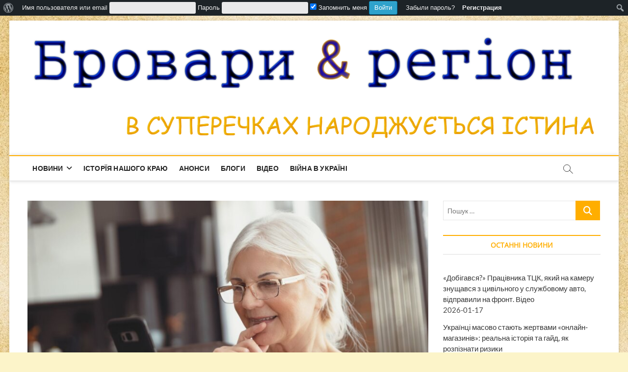

--- FILE ---
content_type: text/html; charset=UTF-8
request_url: https://brovaryregion.in.ua/%D1%81%D0%B8%D1%82%D1%83%D0%B0%D1%86%D1%96%D1%8F-%D0%BA%D1%80%D0%B8%D1%82%D0%B8%D1%87%D0%BD%D0%B0-%D0%B2-%D1%83%D0%BA%D1%80%D0%B0%D1%97%D0%BD%D1%96-%D0%B7%D0%BC%D1%96%D0%BD%D1%8F%D1%82%D1%8C-%D0%BF/
body_size: 31566
content:
<!DOCTYPE html>
<html lang="ru-RU" id="html" prefix="og: http://ogp.me/ns# fb: http://ogp.me/ns/fb#">
<head>
<meta charset="UTF-8" />
<link rel="profile" href="http://gmpg.org/xfn/11" />
	<link rel="pingback" href="https://brovaryregion.in.ua/xmlrpc.php">
<title>Ситуація критична: в Україні змінять пенсійну систему &#8212; Бровари &amp; регіон</title>
	<script type="text/javascript">function theChampLoadEvent(e){var t=window.onload;if(typeof window.onload!="function"){window.onload=e}else{window.onload=function(){t();e()}}}</script>
		<script type="text/javascript">var theChampDefaultLang = 'ru_RU', theChampCloseIconPath = 'https://brovaryregion.in.ua/wp-content/plugins/super-socializer/images/close.png';</script>
		<script>var theChampSiteUrl = 'https://brovaryregion.in.ua', theChampVerified = 0, theChampEmailPopup = 0, heateorSsMoreSharePopupSearchText = 'Поиск';</script>
			<script> var theChampFBKey = '599579234318959', theChampFBLang = 'ru_RU', theChampFbLikeMycred = 0, theChampSsga = 0, theChampCommentNotification = 0, theChampHeateorFcmRecentComments = 0, theChampFbIosLogin = 0; </script>
						<script type="text/javascript">var theChampFBCommentUrl = 'https://brovaryregion.in.ua/%d1%81%d0%b8%d1%82%d1%83%d0%b0%d1%86%d1%96%d1%8f-%d0%ba%d1%80%d0%b8%d1%82%d0%b8%d1%87%d0%bd%d0%b0-%d0%b2-%d1%83%d0%ba%d1%80%d0%b0%d1%97%d0%bd%d1%96-%d0%b7%d0%bc%d1%96%d0%bd%d1%8f%d1%82%d1%8c-%d0%bf/'; var theChampFBCommentColor = 'light'; var theChampFBCommentNumPosts = ''; var theChampFBCommentWidth = '100%'; var theChampFBCommentOrderby = 'social'; var theChampCommentingTabs = "wordpress,facebook,disqus", theChampGpCommentsUrl = 'https://brovaryregion.in.ua/%d1%81%d0%b8%d1%82%d1%83%d0%b0%d1%86%d1%96%d1%8f-%d0%ba%d1%80%d0%b8%d1%82%d0%b8%d1%87%d0%bd%d0%b0-%d0%b2-%d1%83%d0%ba%d1%80%d0%b0%d1%97%d0%bd%d1%96-%d0%b7%d0%bc%d1%96%d0%bd%d1%8f%d1%82%d1%8c-%d0%bf/', theChampDisqusShortname = '', theChampScEnabledTabs = 'wordpress,fb', theChampScLabel = 'Leave a reply', theChampScTabLabels = {"wordpress":"Default Comments (0)","fb":"Facebook Comments","disqus":"Disqus Comments"}, theChampGpCommentsWidth = 0, theChampCommentingId = 'respond'</script>
						<script> var theChampSharingAjaxUrl = 'https://brovaryregion.in.ua/wp-admin/admin-ajax.php', heateorSsFbMessengerAPI = 'https://www.facebook.com/dialog/send?app_id=599579234318959&display=popup&link=%encoded_post_url%&redirect_uri=%encoded_post_url%',heateorSsWhatsappShareAPI = 'web', heateorSsUrlCountFetched = [], heateorSsSharesText = 'Поделились', heateorSsShareText = 'Поделился', theChampPluginIconPath = 'https://brovaryregion.in.ua/wp-content/plugins/super-socializer/images/logo.png', theChampSaveSharesLocally = 0, theChampHorizontalSharingCountEnable = 0, theChampVerticalSharingCountEnable = 0, theChampSharingOffset = -10, theChampCounterOffset = -10, theChampMobileStickySharingEnabled = 0, heateorSsCopyLinkMessage = "Ссылка скопирована.";
		var heateorSsHorSharingShortUrl = "https://brovaryregion.in.ua/?p=20186";var heateorSsVerticalSharingShortUrl = "https://brovaryregion.in.ua/?p=20186";		</script>
			<style type="text/css">
						.the_champ_button_instagram span.the_champ_svg,a.the_champ_instagram span.the_champ_svg{background:radial-gradient(circle at 30% 107%,#fdf497 0,#fdf497 5%,#fd5949 45%,#d6249f 60%,#285aeb 90%)}
					.the_champ_horizontal_sharing .the_champ_svg,.heateor_ss_standard_follow_icons_container .the_champ_svg{
					color: #fff;
				border-width: 0px;
		border-style: solid;
		border-color: transparent;
	}
		.the_champ_horizontal_sharing .theChampTCBackground{
		color:#666;
	}
		.the_champ_horizontal_sharing span.the_champ_svg:hover,.heateor_ss_standard_follow_icons_container span.the_champ_svg:hover{
				border-color: transparent;
	}
		.the_champ_vertical_sharing span.the_champ_svg,.heateor_ss_floating_follow_icons_container span.the_champ_svg{
					color: #fff;
				border-width: 0px;
		border-style: solid;
		border-color: transparent;
	}
		.the_champ_vertical_sharing .theChampTCBackground{
		color:#666;
	}
		.the_champ_vertical_sharing span.the_champ_svg:hover,.heateor_ss_floating_follow_icons_container span.the_champ_svg:hover{
						border-color: transparent;
		}
	@media screen and (max-width:783px){.the_champ_vertical_sharing{display:none!important}}div.the_champ_sharing_title{text-align:center}div.the_champ_sharing_ul{width:100%;text-align:center;}div.the_champ_horizontal_sharing div.the_champ_sharing_ul a{float:none;display:inline-block;}div.the_champ_social_login_title,div.the_champ_login_container{text-align:center}ul.the_champ_login_ul{width:100%;text-align:center;}div.the_champ_login_container ul.the_champ_login_ul li{float:none!important;display:inline-block;}</style>
			 		 		 		 		 		 		 		 		 		 		 		 		 		 <meta name='robots' content='max-image-preview:large' />
	<style>img:is([sizes="auto" i], [sizes^="auto," i]) { contain-intrinsic-size: 3000px 1500px }</style>
	<link rel="alternate" type="application/rss+xml" title="Бровари &amp; регіон &raquo; Лента" href="https://brovaryregion.in.ua/feed/" />
<link rel="alternate" type="application/rss+xml" title="Бровари &amp; регіон &raquo; Лента комментариев" href="https://brovaryregion.in.ua/comments/feed/" />
<link rel="alternate" type="application/rss+xml" title="Бровари &amp; регіон &raquo; Лента комментариев к &laquo;Ситуація критична: в Україні змінять пенсійну систему&raquo;" href="https://brovaryregion.in.ua/%d1%81%d0%b8%d1%82%d1%83%d0%b0%d1%86%d1%96%d1%8f-%d0%ba%d1%80%d0%b8%d1%82%d0%b8%d1%87%d0%bd%d0%b0-%d0%b2-%d1%83%d0%ba%d1%80%d0%b0%d1%97%d0%bd%d1%96-%d0%b7%d0%bc%d1%96%d0%bd%d1%8f%d1%82%d1%8c-%d0%bf/feed/" />
<script type="text/javascript">
/* <![CDATA[ */
window._wpemojiSettings = {"baseUrl":"https:\/\/s.w.org\/images\/core\/emoji\/15.0.3\/72x72\/","ext":".png","svgUrl":"https:\/\/s.w.org\/images\/core\/emoji\/15.0.3\/svg\/","svgExt":".svg","source":{"concatemoji":"https:\/\/brovaryregion.in.ua\/wp-includes\/js\/wp-emoji-release.min.js?ver=6.7.4"}};
/*! This file is auto-generated */
!function(i,n){var o,s,e;function c(e){try{var t={supportTests:e,timestamp:(new Date).valueOf()};sessionStorage.setItem(o,JSON.stringify(t))}catch(e){}}function p(e,t,n){e.clearRect(0,0,e.canvas.width,e.canvas.height),e.fillText(t,0,0);var t=new Uint32Array(e.getImageData(0,0,e.canvas.width,e.canvas.height).data),r=(e.clearRect(0,0,e.canvas.width,e.canvas.height),e.fillText(n,0,0),new Uint32Array(e.getImageData(0,0,e.canvas.width,e.canvas.height).data));return t.every(function(e,t){return e===r[t]})}function u(e,t,n){switch(t){case"flag":return n(e,"\ud83c\udff3\ufe0f\u200d\u26a7\ufe0f","\ud83c\udff3\ufe0f\u200b\u26a7\ufe0f")?!1:!n(e,"\ud83c\uddfa\ud83c\uddf3","\ud83c\uddfa\u200b\ud83c\uddf3")&&!n(e,"\ud83c\udff4\udb40\udc67\udb40\udc62\udb40\udc65\udb40\udc6e\udb40\udc67\udb40\udc7f","\ud83c\udff4\u200b\udb40\udc67\u200b\udb40\udc62\u200b\udb40\udc65\u200b\udb40\udc6e\u200b\udb40\udc67\u200b\udb40\udc7f");case"emoji":return!n(e,"\ud83d\udc26\u200d\u2b1b","\ud83d\udc26\u200b\u2b1b")}return!1}function f(e,t,n){var r="undefined"!=typeof WorkerGlobalScope&&self instanceof WorkerGlobalScope?new OffscreenCanvas(300,150):i.createElement("canvas"),a=r.getContext("2d",{willReadFrequently:!0}),o=(a.textBaseline="top",a.font="600 32px Arial",{});return e.forEach(function(e){o[e]=t(a,e,n)}),o}function t(e){var t=i.createElement("script");t.src=e,t.defer=!0,i.head.appendChild(t)}"undefined"!=typeof Promise&&(o="wpEmojiSettingsSupports",s=["flag","emoji"],n.supports={everything:!0,everythingExceptFlag:!0},e=new Promise(function(e){i.addEventListener("DOMContentLoaded",e,{once:!0})}),new Promise(function(t){var n=function(){try{var e=JSON.parse(sessionStorage.getItem(o));if("object"==typeof e&&"number"==typeof e.timestamp&&(new Date).valueOf()<e.timestamp+604800&&"object"==typeof e.supportTests)return e.supportTests}catch(e){}return null}();if(!n){if("undefined"!=typeof Worker&&"undefined"!=typeof OffscreenCanvas&&"undefined"!=typeof URL&&URL.createObjectURL&&"undefined"!=typeof Blob)try{var e="postMessage("+f.toString()+"("+[JSON.stringify(s),u.toString(),p.toString()].join(",")+"));",r=new Blob([e],{type:"text/javascript"}),a=new Worker(URL.createObjectURL(r),{name:"wpTestEmojiSupports"});return void(a.onmessage=function(e){c(n=e.data),a.terminate(),t(n)})}catch(e){}c(n=f(s,u,p))}t(n)}).then(function(e){for(var t in e)n.supports[t]=e[t],n.supports.everything=n.supports.everything&&n.supports[t],"flag"!==t&&(n.supports.everythingExceptFlag=n.supports.everythingExceptFlag&&n.supports[t]);n.supports.everythingExceptFlag=n.supports.everythingExceptFlag&&!n.supports.flag,n.DOMReady=!1,n.readyCallback=function(){n.DOMReady=!0}}).then(function(){return e}).then(function(){var e;n.supports.everything||(n.readyCallback(),(e=n.source||{}).concatemoji?t(e.concatemoji):e.wpemoji&&e.twemoji&&(t(e.twemoji),t(e.wpemoji)))}))}((window,document),window._wpemojiSettings);
/* ]]> */
</script>
<link rel='stylesheet' id='dashicons-css' href='https://brovaryregion.in.ua/wp-includes/css/dashicons.min.css?ver=6.7.4' type='text/css' media='all' />
<link rel='stylesheet' id='admin-bar-css' href='https://brovaryregion.in.ua/wp-includes/css/admin-bar.min.css?ver=6.7.4' type='text/css' media='all' />
<style id='admin-bar-inline-css' type='text/css'>

		@media screen { html { margin-top: 32px !important; } }
		@media screen and ( max-width: 782px ) { html { margin-top: 46px !important; } }
	
@media print { #wpadminbar { display:none; } }
</style>
<link rel='stylesheet' id='admin-bar-login-css' href='https://brovaryregion.in.ua/wp-content/plugins/admin-bar-login/admin-bar-login.css?ver=1.0.1' type='text/css' media='all' />
<style id='wp-emoji-styles-inline-css' type='text/css'>

	img.wp-smiley, img.emoji {
		display: inline !important;
		border: none !important;
		box-shadow: none !important;
		height: 1em !important;
		width: 1em !important;
		margin: 0 0.07em !important;
		vertical-align: -0.1em !important;
		background: none !important;
		padding: 0 !important;
	}
</style>
<link rel='stylesheet' id='wp-block-library-css' href='https://brovaryregion.in.ua/wp-includes/css/dist/block-library/style.min.css?ver=6.7.4' type='text/css' media='all' />
<style id='classic-theme-styles-inline-css' type='text/css'>
/*! This file is auto-generated */
.wp-block-button__link{color:#fff;background-color:#32373c;border-radius:9999px;box-shadow:none;text-decoration:none;padding:calc(.667em + 2px) calc(1.333em + 2px);font-size:1.125em}.wp-block-file__button{background:#32373c;color:#fff;text-decoration:none}
</style>
<style id='global-styles-inline-css' type='text/css'>
:root{--wp--preset--aspect-ratio--square: 1;--wp--preset--aspect-ratio--4-3: 4/3;--wp--preset--aspect-ratio--3-4: 3/4;--wp--preset--aspect-ratio--3-2: 3/2;--wp--preset--aspect-ratio--2-3: 2/3;--wp--preset--aspect-ratio--16-9: 16/9;--wp--preset--aspect-ratio--9-16: 9/16;--wp--preset--color--black: #000000;--wp--preset--color--cyan-bluish-gray: #abb8c3;--wp--preset--color--white: #ffffff;--wp--preset--color--pale-pink: #f78da7;--wp--preset--color--vivid-red: #cf2e2e;--wp--preset--color--luminous-vivid-orange: #ff6900;--wp--preset--color--luminous-vivid-amber: #fcb900;--wp--preset--color--light-green-cyan: #7bdcb5;--wp--preset--color--vivid-green-cyan: #00d084;--wp--preset--color--pale-cyan-blue: #8ed1fc;--wp--preset--color--vivid-cyan-blue: #0693e3;--wp--preset--color--vivid-purple: #9b51e0;--wp--preset--gradient--vivid-cyan-blue-to-vivid-purple: linear-gradient(135deg,rgba(6,147,227,1) 0%,rgb(155,81,224) 100%);--wp--preset--gradient--light-green-cyan-to-vivid-green-cyan: linear-gradient(135deg,rgb(122,220,180) 0%,rgb(0,208,130) 100%);--wp--preset--gradient--luminous-vivid-amber-to-luminous-vivid-orange: linear-gradient(135deg,rgba(252,185,0,1) 0%,rgba(255,105,0,1) 100%);--wp--preset--gradient--luminous-vivid-orange-to-vivid-red: linear-gradient(135deg,rgba(255,105,0,1) 0%,rgb(207,46,46) 100%);--wp--preset--gradient--very-light-gray-to-cyan-bluish-gray: linear-gradient(135deg,rgb(238,238,238) 0%,rgb(169,184,195) 100%);--wp--preset--gradient--cool-to-warm-spectrum: linear-gradient(135deg,rgb(74,234,220) 0%,rgb(151,120,209) 20%,rgb(207,42,186) 40%,rgb(238,44,130) 60%,rgb(251,105,98) 80%,rgb(254,248,76) 100%);--wp--preset--gradient--blush-light-purple: linear-gradient(135deg,rgb(255,206,236) 0%,rgb(152,150,240) 100%);--wp--preset--gradient--blush-bordeaux: linear-gradient(135deg,rgb(254,205,165) 0%,rgb(254,45,45) 50%,rgb(107,0,62) 100%);--wp--preset--gradient--luminous-dusk: linear-gradient(135deg,rgb(255,203,112) 0%,rgb(199,81,192) 50%,rgb(65,88,208) 100%);--wp--preset--gradient--pale-ocean: linear-gradient(135deg,rgb(255,245,203) 0%,rgb(182,227,212) 50%,rgb(51,167,181) 100%);--wp--preset--gradient--electric-grass: linear-gradient(135deg,rgb(202,248,128) 0%,rgb(113,206,126) 100%);--wp--preset--gradient--midnight: linear-gradient(135deg,rgb(2,3,129) 0%,rgb(40,116,252) 100%);--wp--preset--font-size--small: 13px;--wp--preset--font-size--medium: 20px;--wp--preset--font-size--large: 36px;--wp--preset--font-size--x-large: 42px;--wp--preset--spacing--20: 0.44rem;--wp--preset--spacing--30: 0.67rem;--wp--preset--spacing--40: 1rem;--wp--preset--spacing--50: 1.5rem;--wp--preset--spacing--60: 2.25rem;--wp--preset--spacing--70: 3.38rem;--wp--preset--spacing--80: 5.06rem;--wp--preset--shadow--natural: 6px 6px 9px rgba(0, 0, 0, 0.2);--wp--preset--shadow--deep: 12px 12px 50px rgba(0, 0, 0, 0.4);--wp--preset--shadow--sharp: 6px 6px 0px rgba(0, 0, 0, 0.2);--wp--preset--shadow--outlined: 6px 6px 0px -3px rgba(255, 255, 255, 1), 6px 6px rgba(0, 0, 0, 1);--wp--preset--shadow--crisp: 6px 6px 0px rgba(0, 0, 0, 1);}:where(.is-layout-flex){gap: 0.5em;}:where(.is-layout-grid){gap: 0.5em;}body .is-layout-flex{display: flex;}.is-layout-flex{flex-wrap: wrap;align-items: center;}.is-layout-flex > :is(*, div){margin: 0;}body .is-layout-grid{display: grid;}.is-layout-grid > :is(*, div){margin: 0;}:where(.wp-block-columns.is-layout-flex){gap: 2em;}:where(.wp-block-columns.is-layout-grid){gap: 2em;}:where(.wp-block-post-template.is-layout-flex){gap: 1.25em;}:where(.wp-block-post-template.is-layout-grid){gap: 1.25em;}.has-black-color{color: var(--wp--preset--color--black) !important;}.has-cyan-bluish-gray-color{color: var(--wp--preset--color--cyan-bluish-gray) !important;}.has-white-color{color: var(--wp--preset--color--white) !important;}.has-pale-pink-color{color: var(--wp--preset--color--pale-pink) !important;}.has-vivid-red-color{color: var(--wp--preset--color--vivid-red) !important;}.has-luminous-vivid-orange-color{color: var(--wp--preset--color--luminous-vivid-orange) !important;}.has-luminous-vivid-amber-color{color: var(--wp--preset--color--luminous-vivid-amber) !important;}.has-light-green-cyan-color{color: var(--wp--preset--color--light-green-cyan) !important;}.has-vivid-green-cyan-color{color: var(--wp--preset--color--vivid-green-cyan) !important;}.has-pale-cyan-blue-color{color: var(--wp--preset--color--pale-cyan-blue) !important;}.has-vivid-cyan-blue-color{color: var(--wp--preset--color--vivid-cyan-blue) !important;}.has-vivid-purple-color{color: var(--wp--preset--color--vivid-purple) !important;}.has-black-background-color{background-color: var(--wp--preset--color--black) !important;}.has-cyan-bluish-gray-background-color{background-color: var(--wp--preset--color--cyan-bluish-gray) !important;}.has-white-background-color{background-color: var(--wp--preset--color--white) !important;}.has-pale-pink-background-color{background-color: var(--wp--preset--color--pale-pink) !important;}.has-vivid-red-background-color{background-color: var(--wp--preset--color--vivid-red) !important;}.has-luminous-vivid-orange-background-color{background-color: var(--wp--preset--color--luminous-vivid-orange) !important;}.has-luminous-vivid-amber-background-color{background-color: var(--wp--preset--color--luminous-vivid-amber) !important;}.has-light-green-cyan-background-color{background-color: var(--wp--preset--color--light-green-cyan) !important;}.has-vivid-green-cyan-background-color{background-color: var(--wp--preset--color--vivid-green-cyan) !important;}.has-pale-cyan-blue-background-color{background-color: var(--wp--preset--color--pale-cyan-blue) !important;}.has-vivid-cyan-blue-background-color{background-color: var(--wp--preset--color--vivid-cyan-blue) !important;}.has-vivid-purple-background-color{background-color: var(--wp--preset--color--vivid-purple) !important;}.has-black-border-color{border-color: var(--wp--preset--color--black) !important;}.has-cyan-bluish-gray-border-color{border-color: var(--wp--preset--color--cyan-bluish-gray) !important;}.has-white-border-color{border-color: var(--wp--preset--color--white) !important;}.has-pale-pink-border-color{border-color: var(--wp--preset--color--pale-pink) !important;}.has-vivid-red-border-color{border-color: var(--wp--preset--color--vivid-red) !important;}.has-luminous-vivid-orange-border-color{border-color: var(--wp--preset--color--luminous-vivid-orange) !important;}.has-luminous-vivid-amber-border-color{border-color: var(--wp--preset--color--luminous-vivid-amber) !important;}.has-light-green-cyan-border-color{border-color: var(--wp--preset--color--light-green-cyan) !important;}.has-vivid-green-cyan-border-color{border-color: var(--wp--preset--color--vivid-green-cyan) !important;}.has-pale-cyan-blue-border-color{border-color: var(--wp--preset--color--pale-cyan-blue) !important;}.has-vivid-cyan-blue-border-color{border-color: var(--wp--preset--color--vivid-cyan-blue) !important;}.has-vivid-purple-border-color{border-color: var(--wp--preset--color--vivid-purple) !important;}.has-vivid-cyan-blue-to-vivid-purple-gradient-background{background: var(--wp--preset--gradient--vivid-cyan-blue-to-vivid-purple) !important;}.has-light-green-cyan-to-vivid-green-cyan-gradient-background{background: var(--wp--preset--gradient--light-green-cyan-to-vivid-green-cyan) !important;}.has-luminous-vivid-amber-to-luminous-vivid-orange-gradient-background{background: var(--wp--preset--gradient--luminous-vivid-amber-to-luminous-vivid-orange) !important;}.has-luminous-vivid-orange-to-vivid-red-gradient-background{background: var(--wp--preset--gradient--luminous-vivid-orange-to-vivid-red) !important;}.has-very-light-gray-to-cyan-bluish-gray-gradient-background{background: var(--wp--preset--gradient--very-light-gray-to-cyan-bluish-gray) !important;}.has-cool-to-warm-spectrum-gradient-background{background: var(--wp--preset--gradient--cool-to-warm-spectrum) !important;}.has-blush-light-purple-gradient-background{background: var(--wp--preset--gradient--blush-light-purple) !important;}.has-blush-bordeaux-gradient-background{background: var(--wp--preset--gradient--blush-bordeaux) !important;}.has-luminous-dusk-gradient-background{background: var(--wp--preset--gradient--luminous-dusk) !important;}.has-pale-ocean-gradient-background{background: var(--wp--preset--gradient--pale-ocean) !important;}.has-electric-grass-gradient-background{background: var(--wp--preset--gradient--electric-grass) !important;}.has-midnight-gradient-background{background: var(--wp--preset--gradient--midnight) !important;}.has-small-font-size{font-size: var(--wp--preset--font-size--small) !important;}.has-medium-font-size{font-size: var(--wp--preset--font-size--medium) !important;}.has-large-font-size{font-size: var(--wp--preset--font-size--large) !important;}.has-x-large-font-size{font-size: var(--wp--preset--font-size--x-large) !important;}
:where(.wp-block-post-template.is-layout-flex){gap: 1.25em;}:where(.wp-block-post-template.is-layout-grid){gap: 1.25em;}
:where(.wp-block-columns.is-layout-flex){gap: 2em;}:where(.wp-block-columns.is-layout-grid){gap: 2em;}
:root :where(.wp-block-pullquote){font-size: 1.5em;line-height: 1.6;}
</style>
<link rel='stylesheet' id='magbook-style-css' href='https://brovaryregion.in.ua/wp-content/themes/magbook/style.css?ver=6.7.4' type='text/css' media='all' />
<style id='magbook-style-inline-css' type='text/css'>
/* Show Author */
			.entry-meta .author,
			.mb-entry-meta .author {
				float: left;
				display: block;
				visibility: visible;
			}
		#site-branding #site-title, #site-branding #site-description{
			clip: rect(1px, 1px, 1px, 1px);
			position: absolute;
		}
	/****************************************************************/
						/*.... Color Style ....*/
	/****************************************************************/
	/* Nav, links and hover */

a,
ul li a:hover,
ol li a:hover,
.top-bar .top-bar-menu a:hover,
.top-bar .top-bar-menu a:focus,
.main-navigation a:hover, /* Navigation */
.main-navigation a:focus,
.main-navigation ul li.current-menu-item a,
.main-navigation ul li.current_page_ancestor a,
.main-navigation ul li.current-menu-ancestor a,
.main-navigation ul li.current_page_item a,
.main-navigation ul li:hover > a,
.main-navigation li.current-menu-ancestor.menu-item-has-children > a:after,
.main-navigation li.current-menu-item.menu-item-has-children > a:after,
.main-navigation ul li:hover > a:after,
.main-navigation li.menu-item-has-children > a:hover:after,
.main-navigation li.page_item_has_children > a:hover:after,
.main-navigation ul li ul li a:hover,
.main-navigation ul li ul li a:focus,
.main-navigation ul li ul li:hover > a,
.main-navigation ul li.current-menu-item ul li a:hover,
.side-menu-wrap .side-nav-wrap a:hover, /* Side Menu */
.side-menu-wrap .side-nav-wrap a:focus,
.entry-title a:hover, /* Post */
.entry-title a:focus,
.entry-title a:active,
.entry-meta a:hover,
.image-navigation .nav-links a,
a.more-link,
.widget ul li a:hover, /* Widgets */
.widget ul li a:focus,
.widget-title a:hover,
.widget_contact ul li a:hover,
.widget_contact ul li a:focus,
.site-info .copyright a:hover, /* Footer */
.site-info .copyright a:focus,
#secondary .widget-title,
#colophon .widget ul li a:hover,
#colophon .widget ul li a:focus,
#footer-navigation a:hover,
#footer-navigation a:focus {
	color: #ffae00;
}


.cat-tab-menu li:hover,
.cat-tab-menu li.active {
	color: #ffae00 !important;
}

#sticky-header,
#secondary .widget-title,
.side-menu {
	border-top-color: #ffae00;
}

/* Webkit */
::selection {
	background: #ffae00;
	color: #fff;
}

/* Gecko/Mozilla */
::-moz-selection {
	background: #ffae00;
	color: #fff;
}

/* Accessibility
================================================== */
.screen-reader-text:hover,
.screen-reader-text:active,
.screen-reader-text:focus {
	background-color: #f1f1f1;
	color: #ffae00;
}

/* Default Buttons
================================================== */
input[type="reset"],/* Forms  */
input[type="button"],
input[type="submit"],
.main-slider .flex-control-nav a.flex-active,
.main-slider .flex-control-nav a:hover,
.go-to-top .icon-bg,
.search-submit,
.btn-default,
.widget_tag_cloud a {
	background-color: #ffae00;
}

/* Top Bar Background
================================================== */
.top-bar {
	background-color: #ffae00;
}

/* Breaking News
================================================== */
.breaking-news-header,
.news-header-title:after {
	background-color: #ffae00;
}

.breaking-news-slider .flex-direction-nav li a:hover,
.breaking-news-slider .flex-pauseplay a:hover {
	background-color: #ffae00;
	border-color: #ffae00;
}

/* Feature News
================================================== */
.feature-news-title {
	border-color: #ffae00;
}

.feature-news-slider .flex-direction-nav li a:hover {
	background-color: #ffae00;
	border-color: #ffae00;
}

/* Tab Widget
================================================== */
.tab-menu,
.mb-tag-cloud .mb-tags a {
	background-color: #ffae00;
}

/* Category Box Widgets
================================================== */
.widget-cat-box .widget-title {
	color: #ffae00;
}

.widget-cat-box .widget-title span {
	border-bottom: 1px solid #ffae00;
}

/* Category Box two Widgets
================================================== */
.widget-cat-box-2 .widget-title {
	color: #ffae00;
}

.widget-cat-box-2 .widget-title span {
	border-bottom: 1px solid #ffae00;
}

/* #bbpress
================================================== */
#bbpress-forums .bbp-topics a:hover {
	color: #ffae00;
}

.bbp-submit-wrapper button.submit {
	background-color: #ffae00;
	border: 1px solid #ffae00;
}

/* Woocommerce
================================================== */
.woocommerce #respond input#submit,
.woocommerce a.button, 
.woocommerce button.button, 
.woocommerce input.button,
.woocommerce #respond input#submit.alt, 
.woocommerce a.button.alt, 
.woocommerce button.button.alt, 
.woocommerce input.button.alt,
.woocommerce-demo-store p.demo_store,
.top-bar .cart-value {
	background-color: #ffae00;
}

.woocommerce .woocommerce-message:before {
	color: #ffae00;
}

/* Category Slider widget */
.widget-cat-slider .widget-title {
	color: #ffae00;
}

.widget-cat-slider .widget-title span {
	border-bottom: 1px solid #ffae00;
}

/* Category Grid widget */
.widget-cat-grid .widget-title {
	color: #ffae00;
}

.widget-cat-grid .widget-title span {
	border-bottom: 1px solid #ffae00;
}

</style>
<link rel='stylesheet' id='font-awesome-css' href='https://brovaryregion.in.ua/wp-content/themes/magbook/assets/font-awesome/css/all.min.css?ver=6.7.4' type='text/css' media='all' />
<link rel='stylesheet' id='magbook-responsive-css' href='https://brovaryregion.in.ua/wp-content/themes/magbook/css/responsive.css?ver=6.7.4' type='text/css' media='all' />
<link rel='stylesheet' id='magbook-google-fonts-css' href='https://brovaryregion.in.ua/wp-content/fonts/a02f050699a1f8b2d7de67205e89079d.css?ver=6.7.4' type='text/css' media='all' />
<link rel='stylesheet' id='wp-pagenavi-css' href='https://brovaryregion.in.ua/wp-content/plugins/wp-pagenavi/pagenavi-css.css?ver=2.70' type='text/css' media='all' />
<link rel='stylesheet' id='the_champ_frontend_css-css' href='https://brovaryregion.in.ua/wp-content/plugins/super-socializer/css/front.css?ver=7.14.1' type='text/css' media='all' />
<link rel='stylesheet' id='__EPYT__style-css' href='https://brovaryregion.in.ua/wp-content/plugins/youtube-embed-plus/styles/ytprefs.min.css?ver=14.2.1.3' type='text/css' media='all' />
<style id='__EPYT__style-inline-css' type='text/css'>

                .epyt-gallery-thumb {
                        width: 33.333%;
                }
                
</style>
<script type="text/javascript" src="https://brovaryregion.in.ua/wp-includes/js/jquery/jquery.min.js?ver=3.7.1" id="jquery-core-js"></script>
<script type="text/javascript" src="https://brovaryregion.in.ua/wp-includes/js/jquery/jquery-migrate.min.js?ver=3.4.1" id="jquery-migrate-js"></script>
<!--[if lt IE 9]>
<script type="text/javascript" src="https://brovaryregion.in.ua/wp-content/themes/magbook/js/html5.js?ver=3.7.3" id="html5-js"></script>
<![endif]-->
<script type="text/javascript" id="__ytprefs__-js-extra">
/* <![CDATA[ */
var _EPYT_ = {"ajaxurl":"https:\/\/brovaryregion.in.ua\/wp-admin\/admin-ajax.php","security":"278d6f460e","gallery_scrolloffset":"20","eppathtoscripts":"https:\/\/brovaryregion.in.ua\/wp-content\/plugins\/youtube-embed-plus\/scripts\/","eppath":"https:\/\/brovaryregion.in.ua\/wp-content\/plugins\/youtube-embed-plus\/","epresponsiveselector":"[\"iframe.__youtube_prefs_widget__\"]","epdovol":"1","version":"14.2.1.3","evselector":"iframe.__youtube_prefs__[src], iframe[src*=\"youtube.com\/embed\/\"], iframe[src*=\"youtube-nocookie.com\/embed\/\"]","ajax_compat":"","maxres_facade":"eager","ytapi_load":"light","pause_others":"","stopMobileBuffer":"1","facade_mode":"","not_live_on_channel":"","vi_active":"","vi_js_posttypes":[]};
/* ]]> */
</script>
<script type="text/javascript" src="https://brovaryregion.in.ua/wp-content/plugins/youtube-embed-plus/scripts/ytprefs.min.js?ver=14.2.1.3" id="__ytprefs__-js"></script>
<link rel="https://api.w.org/" href="https://brovaryregion.in.ua/wp-json/" /><link rel="alternate" title="JSON" type="application/json" href="https://brovaryregion.in.ua/wp-json/wp/v2/posts/20186" /><link rel="EditURI" type="application/rsd+xml" title="RSD" href="https://brovaryregion.in.ua/xmlrpc.php?rsd" />
<meta name="generator" content="WordPress 6.7.4" />
<link rel="canonical" href="https://brovaryregion.in.ua/%d1%81%d0%b8%d1%82%d1%83%d0%b0%d1%86%d1%96%d1%8f-%d0%ba%d1%80%d0%b8%d1%82%d0%b8%d1%87%d0%bd%d0%b0-%d0%b2-%d1%83%d0%ba%d1%80%d0%b0%d1%97%d0%bd%d1%96-%d0%b7%d0%bc%d1%96%d0%bd%d1%8f%d1%82%d1%8c-%d0%bf/" />
<link rel='shortlink' href='https://brovaryregion.in.ua/?p=20186' />
<link rel="alternate" title="oEmbed (JSON)" type="application/json+oembed" href="https://brovaryregion.in.ua/wp-json/oembed/1.0/embed?url=https%3A%2F%2Fbrovaryregion.in.ua%2F%25d1%2581%25d0%25b8%25d1%2582%25d1%2583%25d0%25b0%25d1%2586%25d1%2596%25d1%258f-%25d0%25ba%25d1%2580%25d0%25b8%25d1%2582%25d0%25b8%25d1%2587%25d0%25bd%25d0%25b0-%25d0%25b2-%25d1%2583%25d0%25ba%25d1%2580%25d0%25b0%25d1%2597%25d0%25bd%25d1%2596-%25d0%25b7%25d0%25bc%25d1%2596%25d0%25bd%25d1%258f%25d1%2582%25d1%258c-%25d0%25bf%2F" />
<link rel="alternate" title="oEmbed (XML)" type="text/xml+oembed" href="https://brovaryregion.in.ua/wp-json/oembed/1.0/embed?url=https%3A%2F%2Fbrovaryregion.in.ua%2F%25d1%2581%25d0%25b8%25d1%2582%25d1%2583%25d0%25b0%25d1%2586%25d1%2596%25d1%258f-%25d0%25ba%25d1%2580%25d0%25b8%25d1%2582%25d0%25b8%25d1%2587%25d0%25bd%25d0%25b0-%25d0%25b2-%25d1%2583%25d0%25ba%25d1%2580%25d0%25b0%25d1%2597%25d0%25bd%25d1%2596-%25d0%25b7%25d0%25bc%25d1%2596%25d0%25bd%25d1%258f%25d1%2582%25d1%258c-%25d0%25bf%2F&#038;format=xml" />
	<meta name="viewport" content="width=device-width" />
	<style type="text/css" id="custom-background-css">
body.custom-background { background-color: #fcf4c9; background-image: url("https://brovaryregion.in.ua/wp-content/uploads/2020/07/cvet-kapuchino-7.jpg"); background-position: center center; background-size: cover; background-repeat: no-repeat; background-attachment: fixed; }
</style>
	<link rel="icon" href="https://brovaryregion.in.ua/wp-content/uploads/2020/06/cropped-Без-имени-1-32x32.png" sizes="32x32" />
<link rel="icon" href="https://brovaryregion.in.ua/wp-content/uploads/2020/06/cropped-Без-имени-1-192x192.png" sizes="192x192" />
<link rel="apple-touch-icon" href="https://brovaryregion.in.ua/wp-content/uploads/2020/06/cropped-Без-имени-1-180x180.png" />
<meta name="msapplication-TileImage" content="https://brovaryregion.in.ua/wp-content/uploads/2020/06/cropped-Без-имени-1-270x270.png" />

<!-- START - Open Graph and Twitter Card Tags 3.3.4 -->
 <!-- Facebook Open Graph -->
  <meta property="og:locale" content="uk_UA"/>
  <meta property="og:site_name" content="Бровари &amp; регіон"/>
  <meta property="og:title" content="Ситуація критична: в Україні змінять пенсійну систему"/>
  <meta property="og:url" content="https://brovaryregion.in.ua/%d1%81%d0%b8%d1%82%d1%83%d0%b0%d1%86%d1%96%d1%8f-%d0%ba%d1%80%d0%b8%d1%82%d0%b8%d1%87%d0%bd%d0%b0-%d0%b2-%d1%83%d0%ba%d1%80%d0%b0%d1%97%d0%bd%d1%96-%d0%b7%d0%bc%d1%96%d0%bd%d1%8f%d1%82%d1%8c-%d0%bf/"/>
  <meta property="og:type" content="article"/>
  <meta property="og:description" content="Прем&#039;єр-міністр Денис Шмигаль заявив про те, що Кабінет міністрів визначив впровадження обов’язкового пенсійного накопичення одним із пріоритетів на 2023 рік.
Про це він сказав на засіданні уряду.
&quot;Працездатного населення стає менше, кількість пенсіонерів збільшується. Війна зробила ситуацію критичн"/>
  <meta property="og:image" content="https://brovaryregion.in.ua/wp-content/uploads/2023/01/mxVUsILBbPhuuuyfIANdqB8PjgBNm1K3cYABSfnR.jpeg"/>
  <meta property="og:image:url" content="https://brovaryregion.in.ua/wp-content/uploads/2023/01/mxVUsILBbPhuuuyfIANdqB8PjgBNm1K3cYABSfnR.jpeg"/>
  <meta property="og:image:secure_url" content="https://brovaryregion.in.ua/wp-content/uploads/2023/01/mxVUsILBbPhuuuyfIANdqB8PjgBNm1K3cYABSfnR.jpeg"/>
 <!-- Google+ / Schema.org -->
 <!-- Twitter Cards -->
  <meta name="twitter:title" content="Ситуація критична: в Україні змінять пенсійну систему"/>
  <meta name="twitter:url" content="https://brovaryregion.in.ua/%d1%81%d0%b8%d1%82%d1%83%d0%b0%d1%86%d1%96%d1%8f-%d0%ba%d1%80%d0%b8%d1%82%d0%b8%d1%87%d0%bd%d0%b0-%d0%b2-%d1%83%d0%ba%d1%80%d0%b0%d1%97%d0%bd%d1%96-%d0%b7%d0%bc%d1%96%d0%bd%d1%8f%d1%82%d1%8c-%d0%bf/"/>
  <meta name="twitter:description" content="Прем&#039;єр-міністр Денис Шмигаль заявив про те, що Кабінет міністрів визначив впровадження обов’язкового пенсійного накопичення одним із пріоритетів на 2023 рік.
Про це він сказав на засіданні уряду.
&quot;Працездатного населення стає менше, кількість пенсіонерів збільшується. Війна зробила ситуацію критичн"/>
  <meta name="twitter:image" content="https://brovaryregion.in.ua/wp-content/uploads/2023/01/mxVUsILBbPhuuuyfIANdqB8PjgBNm1K3cYABSfnR.jpeg"/>
  <meta name="twitter:card" content="summary_large_image"/>
 <!-- SEO -->
 <!-- Misc. tags -->
 <!-- is_singular -->
<!-- END - Open Graph and Twitter Card Tags 3.3.4 -->
	
</head>
<body class="post-template-default single single-post postid-20186 single-format-standard admin-bar no-customize-support custom-background wp-custom-logo wp-embed-responsive boxed-layout gutenberg ">
			<div id="wpadminbar" class="nojq nojs">
						<div class="quicklinks" id="wp-toolbar" role="navigation" aria-label="Верхняя панель">
				<ul role='menu' id='wp-admin-bar-root-default' class="ab-top-menu"><li role='group' id='wp-admin-bar-wp-logo' class="menupop"><div class="ab-item ab-empty-item" tabindex="0" role="menuitem" aria-expanded="false"><span class="ab-icon" aria-hidden="true"></span><span class="screen-reader-text">О WordPress</span></div><div class="ab-sub-wrapper"><ul role='menu' id='wp-admin-bar-wp-logo-external' class="ab-sub-secondary ab-submenu"><li role='group' id='wp-admin-bar-wporg'><a class='ab-item' role="menuitem" href='https://ru.wordpress.org/'>WordPress.org</a></li><li role='group' id='wp-admin-bar-documentation'><a class='ab-item' role="menuitem" href='https://wordpress.org/documentation/'>Документация</a></li><li role='group' id='wp-admin-bar-learn'><a class='ab-item' role="menuitem" href='https://learn.wordpress.org/'>Learn WordPress</a></li><li role='group' id='wp-admin-bar-support-forums'><a class='ab-item' role="menuitem" href='https://ru.wordpress.org/support/forums/'>Поддержка</a></li><li role='group' id='wp-admin-bar-feedback'><a class='ab-item' role="menuitem" href='https://ru.wordpress.org/support/forum/requests-and-feedback/'>Обратная связь</a></li></ul></div></li><li role='group' id='wp-admin-bar-login'><div class="ab-item ab-empty-item" role="menuitem"><form name="adminloginform" id="adminloginform" action="https://brovaryregion.in.ua/vhid/" method="post"><p class="login-username">
				<label for="user_login">Имя пользователя или email</label>
				<input type="text" name="log" id="user_login" autocomplete="username" class="input" value="" size="20" />
			</p><p class="login-password">
				<label for="user_pass">Пароль</label>
				<input type="password" name="pwd" id="user_pass" autocomplete="current-password" spellcheck="false" class="input" value="" size="20" />
			</p><p class="login-remember"><label><input name="rememberme" type="checkbox" id="rememberme" value="forever" checked="checked" /> Запомнить меня</label></p><p class="login-submit">
				<input type="submit" name="wp-submit" id="wp-submit" class="button button-primary" value="Войти" />
				<input type="hidden" name="redirect_to" value="https://brovaryregion.in.ua/%D1%81%D0%B8%D1%82%D1%83%D0%B0%D1%86%D1%96%D1%8F-%D0%BA%D1%80%D0%B8%D1%82%D0%B8%D1%87%D0%BD%D0%B0-%D0%B2-%D1%83%D0%BA%D1%80%D0%B0%D1%97%D0%BD%D1%96-%D0%B7%D0%BC%D1%96%D0%BD%D1%8F%D1%82%D1%8C-%D0%BF/" />
			</p></form></div></li><li role='group' id='wp-admin-bar-lostpassword'><a class='ab-item' role="menuitem" href='https://brovaryregion.in.ua/vhid/?action=lostpassword'>Забыли пароль?</a></li><li role='group' id='wp-admin-bar-register'><a class='ab-item' role="menuitem" href='https://brovaryregion.in.ua/vhid/?action=register'>Регистрация</a></li></ul><ul role='menu' id='wp-admin-bar-top-secondary' class="ab-top-secondary ab-top-menu"><li role='group' id='wp-admin-bar-search' class="admin-bar-search"><div class="ab-item ab-empty-item" tabindex="-1" role="menuitem"><form action="https://brovaryregion.in.ua/" method="get" id="adminbarsearch"><input class="adminbar-input" name="s" id="adminbar-search" type="text" value="" maxlength="150" /><label for="adminbar-search" class="screen-reader-text">Поиск</label><input type="submit" class="adminbar-button" value="Поиск" /></form></div></li></ul>			</div>
		</div>

		<div id="page" class="site">
	<a class="skip-link screen-reader-text" href="#site-content-contain">Skip to content</a>
	<!-- Masthead ============================================= -->
	<header id="masthead" class="site-header" role="banner">
		<div class="header-wrap">
						<!-- Top Header============================================= -->
			<div class="top-header">

				
				<!-- Main Header============================================= -->
				<div class="logo-bar"> <div class="wrap"> <div id="site-branding"><a href="https://brovaryregion.in.ua/" class="custom-logo-link" rel="home"><img width="1296" height="243" src="https://brovaryregion.in.ua/wp-content/uploads/2020/07/cropped-cropped-бровари_регион-1.png" class="custom-logo" alt="Бровари &amp; регіон" decoding="async" fetchpriority="high" srcset="https://brovaryregion.in.ua/wp-content/uploads/2020/07/cropped-cropped-бровари_регион-1.png 1296w, https://brovaryregion.in.ua/wp-content/uploads/2020/07/cropped-cropped-бровари_регион-1-300x56.png 300w, https://brovaryregion.in.ua/wp-content/uploads/2020/07/cropped-cropped-бровари_регион-1-1024x192.png 1024w, https://brovaryregion.in.ua/wp-content/uploads/2020/07/cropped-cropped-бровари_регион-1-768x144.png 768w" sizes="(max-width: 1296px) 100vw, 1296px" /></a><div id="site-detail"> <h2 id="site-title"> 				<a href="https://brovaryregion.in.ua/" title="Бровари &amp; регіон" rel="home"> Бровари &amp; регіон </a>
				 </h2> <!-- end .site-title --> 					<div id="site-description"> В СУПЕРЕЧКАХ НАРОДЖУЄТЬСЯ ІСТИНА </div> <!-- end #site-description -->
						
		</div></div>		</div><!-- end .wrap -->
	</div><!-- end .logo-bar -->


				<div id="sticky-header" class="clearfix">
					<div class="wrap">
						<div class="main-header clearfix">

							<!-- Main Nav ============================================= -->
									<div id="site-branding">
			<a href="https://brovaryregion.in.ua/" class="custom-logo-link" rel="home"><img width="1296" height="243" src="https://brovaryregion.in.ua/wp-content/uploads/2020/07/cropped-cropped-бровари_регион-1.png" class="custom-logo" alt="Бровари &amp; регіон" decoding="async" srcset="https://brovaryregion.in.ua/wp-content/uploads/2020/07/cropped-cropped-бровари_регион-1.png 1296w, https://brovaryregion.in.ua/wp-content/uploads/2020/07/cropped-cropped-бровари_регион-1-300x56.png 300w, https://brovaryregion.in.ua/wp-content/uploads/2020/07/cropped-cropped-бровари_регион-1-1024x192.png 1024w, https://brovaryregion.in.ua/wp-content/uploads/2020/07/cropped-cropped-бровари_регион-1-768x144.png 768w" sizes="(max-width: 1296px) 100vw, 1296px" /></a>		</div> <!-- end #site-branding -->
									<nav id="site-navigation" class="main-navigation clearfix" role="navigation" aria-label="Main Menu">
																
									<button class="menu-toggle" type="button" aria-controls="primary-menu" aria-expanded="false">
										<span class="line-bar"></span>
									</button><!-- end .menu-toggle -->
									<ul id="primary-menu" class="menu nav-menu"><li id="menu-item-30" class="menu-item menu-item-type-taxonomy menu-item-object-category menu-item-has-children menu-item-30 cl-1"><a href="https://brovaryregion.in.ua/category/uncategorized/">Новини</a>
<ul class="sub-menu">
	<li id="menu-item-31" class="menu-item menu-item-type-taxonomy menu-item-object-category current-post-ancestor current-menu-parent current-post-parent menu-item-31 cl-3"><a href="https://brovaryregion.in.ua/category/%d0%b1%d1%80%d0%be%d0%b2%d0%b0%d1%80%d0%b8-%d0%bd%d0%be%d0%b2%d0%b8%d0%bd%d0%b8/">Бровари новини</a></li>
	<li id="menu-item-32" class="menu-item menu-item-type-taxonomy menu-item-object-category menu-item-32 cl-4"><a href="https://brovaryregion.in.ua/category/%d0%bd%d0%be%d0%b2%d0%b8%d0%bd%d0%b8-%d0%b1%d1%80%d0%be%d0%b2%d0%b0%d1%80%d1%89%d0%b8%d0%bd%d0%b8/">Броварщина новини</a></li>
	<li id="menu-item-77" class="menu-item menu-item-type-taxonomy menu-item-object-category menu-item-77 cl-15"><a href="https://brovaryregion.in.ua/category/%d0%b1%d1%80%d0%be%d0%b2%d0%b0%d1%80%d0%b8-%d0%bf%d0%be%d0%bb%d1%96%d1%82%d0%b8%d1%87%d0%bd%d1%96/">Політичні Бровари</a></li>
	<li id="menu-item-39" class="menu-item menu-item-type-taxonomy menu-item-object-category menu-item-39 cl-11"><a href="https://brovaryregion.in.ua/category/%d1%81%d0%bf%d0%be%d1%80%d1%82/">Спорт</a></li>
	<li id="menu-item-40" class="menu-item menu-item-type-taxonomy menu-item-object-category menu-item-40 cl-12"><a href="https://brovaryregion.in.ua/category/%d0%ba%d1%80%d0%b8%d0%bc%d1%96%d0%bd%d0%b0%d0%bb/">Кримінал</a></li>
	<li id="menu-item-33" class="menu-item menu-item-type-taxonomy menu-item-object-category menu-item-33 cl-5"><a href="https://brovaryregion.in.ua/category/%d0%ba%d0%b8%d1%97%d0%b2%d1%89%d0%b8%d0%bd%d0%b0/">Київщина</a></li>
	<li id="menu-item-34" class="menu-item menu-item-type-taxonomy menu-item-object-category menu-item-34 cl-6"><a href="https://brovaryregion.in.ua/category/%d1%83%d0%ba%d1%80%d0%b0%d1%97%d0%bd%d0%b0/">Україна</a></li>
</ul>
</li>
<li id="menu-item-35" class="menu-item menu-item-type-taxonomy menu-item-object-category menu-item-35 cl-7"><a href="https://brovaryregion.in.ua/category/%d1%96%d1%81%d1%82%d0%be%d1%80%d1%97%d1%8f-%d0%bd%d0%b0%d1%88%d0%be%d0%b3%d0%be-%d0%ba%d1%80%d0%b0%d1%8e/">Історїя нашого краю</a></li>
<li id="menu-item-36" class="menu-item menu-item-type-taxonomy menu-item-object-category menu-item-36 cl-8"><a href="https://brovaryregion.in.ua/category/%d0%b0%d0%bd%d0%be%d0%bd%d1%81%d0%b8/">Анонси</a></li>
<li id="menu-item-37" class="menu-item menu-item-type-taxonomy menu-item-object-category menu-item-37 cl-9"><a href="https://brovaryregion.in.ua/category/%d0%b1%d0%bb%d0%be%d0%b3%d0%b8/">Блоги</a></li>
<li id="menu-item-38" class="menu-item menu-item-type-taxonomy menu-item-object-category menu-item-38 cl-10"><a href="https://brovaryregion.in.ua/category/%d0%b2%d1%96%d0%b4%d0%b5%d0%be/">Відео</a></li>
<li id="menu-item-33763" class="menu-item menu-item-type-taxonomy menu-item-object-category menu-item-33763 cl-16"><a href="https://brovaryregion.in.ua/category/%d0%b2%d1%96%d0%b9%d0%bd%d0%b0-%d0%b2-%d1%83%d0%ba%d1%80%d0%b0%d1%97%d0%bd%d1%96/">Війна в Україні</a></li>
</ul>								</nav> <!-- end #site-navigation -->
															<button id="search-toggle" type="button" class="header-search" type="button"></button>
								<div id="search-box" class="clearfix">
									<form class="search-form" action="https://brovaryregion.in.ua/" method="get">
			<label class="screen-reader-text">Пошук …</label>
		<input type="search" name="s" class="search-field" placeholder="Пошук …" autocomplete="off" />
		<button type="submit" class="search-submit"><i class="fa-solid fa-magnifying-glass"></i></button>
</form> <!-- end .search-form -->								</div>  <!-- end #search-box -->
							
						</div><!-- end .main-header -->
					</div> <!-- end .wrap -->
				</div><!-- end #sticky-header -->

							</div><!-- end .top-header -->
					</div><!-- end .header-wrap -->

		<!-- Breaking News ============================================= -->
		
		<!-- Main Slider ============================================= -->
			</header> <!-- end #masthead -->

	<!-- Main Page Start ============================================= -->
	<div id="site-content-contain" class="site-content-contain">
		<div id="content" class="site-content">
				<div class="wrap">
	<div id="primary" class="content-area">
		<main id="main" class="site-main" role="main">
							<article id="post-20186" class="post-20186 post type-post status-publish format-standard has-post-thumbnail hentry category-3">
											<div class="post-image-content">
							<figure class="post-featured-image">
								<img width="834" height="469" src="https://brovaryregion.in.ua/wp-content/uploads/2023/01/mxVUsILBbPhuuuyfIANdqB8PjgBNm1K3cYABSfnR.jpeg" class="attachment-post-thumbnail size-post-thumbnail wp-post-image" alt="" decoding="async" srcset="https://brovaryregion.in.ua/wp-content/uploads/2023/01/mxVUsILBbPhuuuyfIANdqB8PjgBNm1K3cYABSfnR.jpeg 834w, https://brovaryregion.in.ua/wp-content/uploads/2023/01/mxVUsILBbPhuuuyfIANdqB8PjgBNm1K3cYABSfnR-300x169.jpeg 300w, https://brovaryregion.in.ua/wp-content/uploads/2023/01/mxVUsILBbPhuuuyfIANdqB8PjgBNm1K3cYABSfnR-768x432.jpeg 768w" sizes="(max-width: 834px) 100vw, 834px" />							</figure>
						</div><!-- end.post-image-content -->
										<header class="entry-header">
													<div class="entry-meta">
									<span class="cats-links">
								<a class="cl-3" href="https://brovaryregion.in.ua/category/%d0%b1%d1%80%d0%be%d0%b2%d0%b0%d1%80%d0%b8-%d0%bd%d0%be%d0%b2%d0%b8%d0%bd%d0%b8/">Бровари новини</a>
				</span><!-- end .cat-links -->
							</div>
														<h1 class="entry-title">Ситуація критична: в Україні змінять пенсійну систему</h1> <!-- end.entry-title -->
							<div class="entry-meta"><span class="author vcard"><a href="https://brovaryregion.in.ua/author/igar/" title="Ситуація критична: в Україні змінять пенсійну систему"><i class="fa-regular fa-user"></i> Игорь Лыч</a></span><span class="posted-on"><a href="https://brovaryregion.in.ua/%d1%81%d0%b8%d1%82%d1%83%d0%b0%d1%86%d1%96%d1%8f-%d0%ba%d1%80%d0%b8%d1%82%d0%b8%d1%87%d0%bd%d0%b0-%d0%b2-%d1%83%d0%ba%d1%80%d0%b0%d1%97%d0%bd%d1%96-%d0%b7%d0%bc%d1%96%d0%bd%d1%8f%d1%82%d1%8c-%d0%bf/" title="2023-01-04"><i class="fa-regular fa-calendar"></i> 2023-01-04</a></span>										<span class="comments">
										<a href="https://brovaryregion.in.ua/%d1%81%d0%b8%d1%82%d1%83%d0%b0%d1%86%d1%96%d1%8f-%d0%ba%d1%80%d0%b8%d1%82%d0%b8%d1%87%d0%bd%d0%b0-%d0%b2-%d1%83%d0%ba%d1%80%d0%b0%d1%97%d0%bd%d1%96-%d0%b7%d0%bc%d1%96%d0%bd%d1%8f%d1%82%d1%8c-%d0%bf/#respond"><i class="fa-regular fa-comment"></i> No Comments</a> </span>
								</div> <!-- end .entry-meta -->					</header> <!-- end .entry-header -->
					<div class="entry-content">
							
<p style="text-align: justify;"><span style="font-size: 20px;">Прем&#8217;єр-міністр Денис Шмигаль заявив про те, що Кабінет міністрів визначив впровадження обов’язкового пенсійного накопичення одним із пріоритетів на 2023 рік.</span></p>
<p style="text-align: justify;"><span style="font-size: 20px;">Про це він <a href="https://t.me/Denys_Smyhal" target="_blank" rel="noopener">сказав</a> на засіданні уряду.</span></p>
<p style="text-align: justify;"><span style="font-size: 20px;">&#171;Працездатного населення стає менше, кількість пенсіонерів збільшується. Війна зробила ситуацію критичною&#187;, – наголосив Шмигаль.</span></p>
<p style="text-align: justify;"><span style="font-size: 20px;">Накопичувальні пенсійні рахунки буде створено для всіх, хто працює. Гроші потраплятимуть туди з трьох джерел: внесок роботодавця, внесок держави на паритетних із роботодавцем засадах та добровільні внески громадян.</span></p>
<div style='clear:both'></div><div  class='the_champ_sharing_container the_champ_horizontal_sharing' data-super-socializer-href="https://brovaryregion.in.ua/%d1%81%d0%b8%d1%82%d1%83%d0%b0%d1%86%d1%96%d1%8f-%d0%ba%d1%80%d0%b8%d1%82%d0%b8%d1%87%d0%bd%d0%b0-%d0%b2-%d1%83%d0%ba%d1%80%d0%b0%d1%97%d0%bd%d1%96-%d0%b7%d0%bc%d1%96%d0%bd%d1%8f%d1%82%d1%8c-%d0%bf/"><div class='the_champ_sharing_title' style="font-weight:bold" >Spread the love</div><div class="the_champ_sharing_ul"><a aria-label="Facebook" class="the_champ_facebook" href="https://www.facebook.com/sharer/sharer.php?u=https%3A%2F%2Fbrovaryregion.in.ua%2F%3Fp%3D20186" title="Facebook" rel="nofollow noopener" target="_blank" style="font-size:24px!important;box-shadow:none;display:inline-block;vertical-align:middle"><span class="the_champ_svg" style="background-color:#0765FE;width:35px;height:35px;border-radius:999px;display:inline-block;opacity:1;float:left;font-size:24px;box-shadow:none;display:inline-block;font-size:16px;padding:0 4px;vertical-align:middle;background-repeat:repeat;overflow:hidden;padding:0;cursor:pointer;box-sizing:content-box"><svg style="display:block;border-radius:999px;" focusable="false" aria-hidden="true" xmlns="http://www.w3.org/2000/svg" width="100%" height="100%" viewBox="0 0 32 32"><path fill="#fff" d="M28 16c0-6.627-5.373-12-12-12S4 9.373 4 16c0 5.628 3.875 10.35 9.101 11.647v-7.98h-2.474V16H13.1v-1.58c0-4.085 1.849-5.978 5.859-5.978.76 0 2.072.15 2.608.298v3.325c-.283-.03-.775-.045-1.386-.045-1.967 0-2.728.745-2.728 2.683V16h3.92l-.673 3.667h-3.247v8.245C23.395 27.195 28 22.135 28 16Z"></path></svg></span></a><a aria-label="Twitter" class="the_champ_button_twitter" href="https://twitter.com/intent/tweet?text=%D0%A1%D0%B8%D1%82%D1%83%D0%B0%D1%86%D1%96%D1%8F%20%D0%BA%D1%80%D0%B8%D1%82%D0%B8%D1%87%D0%BD%D0%B0%3A%20%D0%B2%20%D0%A3%D0%BA%D1%80%D0%B0%D1%97%D0%BD%D1%96%20%D0%B7%D0%BC%D1%96%D0%BD%D1%8F%D1%82%D1%8C%20%D0%BF%D0%B5%D0%BD%D1%81%D1%96%D0%B9%D0%BD%D1%83%20%D1%81%D0%B8%D1%81%D1%82%D0%B5%D0%BC%D1%83&url=https%3A%2F%2Fbrovaryregion.in.ua%2F%3Fp%3D20186" title="Twitter" rel="nofollow noopener" target="_blank" style="font-size:24px!important;box-shadow:none;display:inline-block;vertical-align:middle"><span class="the_champ_svg the_champ_s__default the_champ_s_twitter" style="background-color:#55acee;width:35px;height:35px;border-radius:999px;display:inline-block;opacity:1;float:left;font-size:24px;box-shadow:none;display:inline-block;font-size:16px;padding:0 4px;vertical-align:middle;background-repeat:repeat;overflow:hidden;padding:0;cursor:pointer;box-sizing:content-box"><svg style="display:block;border-radius:999px;" focusable="false" aria-hidden="true" xmlns="http://www.w3.org/2000/svg" width="100%" height="100%" viewBox="-4 -4 39 39"><path d="M28 8.557a9.913 9.913 0 0 1-2.828.775 4.93 4.93 0 0 0 2.166-2.725 9.738 9.738 0 0 1-3.13 1.194 4.92 4.92 0 0 0-3.593-1.55 4.924 4.924 0 0 0-4.794 6.049c-4.09-.21-7.72-2.17-10.15-5.15a4.942 4.942 0 0 0-.665 2.477c0 1.71.87 3.214 2.19 4.1a4.968 4.968 0 0 1-2.23-.616v.06c0 2.39 1.7 4.38 3.952 4.83-.414.115-.85.174-1.297.174-.318 0-.626-.03-.928-.086a4.935 4.935 0 0 0 4.6 3.42 9.893 9.893 0 0 1-6.114 2.107c-.398 0-.79-.023-1.175-.068a13.953 13.953 0 0 0 7.55 2.213c9.056 0 14.01-7.507 14.01-14.013 0-.213-.005-.426-.015-.637.96-.695 1.795-1.56 2.455-2.55z" fill="#fff"></path></svg></span></a><a aria-label="Linkedin" class="the_champ_button_linkedin" href="https://www.linkedin.com/sharing/share-offsite/?url=https%3A%2F%2Fbrovaryregion.in.ua%2F%3Fp%3D20186" title="Linkedin" rel="nofollow noopener" target="_blank" style="font-size:24px!important;box-shadow:none;display:inline-block;vertical-align:middle"><span class="the_champ_svg the_champ_s__default the_champ_s_linkedin" style="background-color:#0077b5;width:35px;height:35px;border-radius:999px;display:inline-block;opacity:1;float:left;font-size:24px;box-shadow:none;display:inline-block;font-size:16px;padding:0 4px;vertical-align:middle;background-repeat:repeat;overflow:hidden;padding:0;cursor:pointer;box-sizing:content-box"><svg style="display:block;border-radius:999px;" focusable="false" aria-hidden="true" xmlns="http://www.w3.org/2000/svg" width="100%" height="100%" viewBox="0 0 32 32"><path d="M6.227 12.61h4.19v13.48h-4.19V12.61zm2.095-6.7a2.43 2.43 0 0 1 0 4.86c-1.344 0-2.428-1.09-2.428-2.43s1.084-2.43 2.428-2.43m4.72 6.7h4.02v1.84h.058c.56-1.058 1.927-2.176 3.965-2.176 4.238 0 5.02 2.792 5.02 6.42v7.395h-4.183v-6.56c0-1.564-.03-3.574-2.178-3.574-2.18 0-2.514 1.7-2.514 3.46v6.668h-4.187V12.61z" fill="#fff"></path></svg></span></a><a aria-label="Pinterest" class="the_champ_button_pinterest" href="https://brovaryregion.in.ua/%d1%81%d0%b8%d1%82%d1%83%d0%b0%d1%86%d1%96%d1%8f-%d0%ba%d1%80%d0%b8%d1%82%d0%b8%d1%87%d0%bd%d0%b0-%d0%b2-%d1%83%d0%ba%d1%80%d0%b0%d1%97%d0%bd%d1%96-%d0%b7%d0%bc%d1%96%d0%bd%d1%8f%d1%82%d1%8c-%d0%bf/" onclick="event.preventDefault();javascript:void((function(){var e=document.createElement('script');e.setAttribute('type','text/javascript');e.setAttribute('charset','UTF-8');e.setAttribute('src','//assets.pinterest.com/js/pinmarklet.js?r='+Math.random()*99999999);document.body.appendChild(e)})());" title="Pinterest" rel="noopener" style="font-size:24px!important;box-shadow:none;display:inline-block;vertical-align:middle"><span class="the_champ_svg the_champ_s__default the_champ_s_pinterest" style="background-color:#cc2329;width:35px;height:35px;border-radius:999px;display:inline-block;opacity:1;float:left;font-size:24px;box-shadow:none;display:inline-block;font-size:16px;padding:0 4px;vertical-align:middle;background-repeat:repeat;overflow:hidden;padding:0;cursor:pointer;box-sizing:content-box"><svg style="display:block;border-radius:999px;" focusable="false" aria-hidden="true" xmlns="http://www.w3.org/2000/svg" width="100%" height="100%" viewBox="-2 -2 35 35"><path fill="#fff" d="M16.539 4.5c-6.277 0-9.442 4.5-9.442 8.253 0 2.272.86 4.293 2.705 5.046.303.125.574.005.662-.33.061-.231.205-.816.27-1.06.088-.331.053-.447-.191-.736-.532-.627-.873-1.439-.873-2.591 0-3.338 2.498-6.327 6.505-6.327 3.548 0 5.497 2.168 5.497 5.062 0 3.81-1.686 7.025-4.188 7.025-1.382 0-2.416-1.142-2.085-2.545.397-1.674 1.166-3.48 1.166-4.689 0-1.081-.581-1.983-1.782-1.983-1.413 0-2.548 1.462-2.548 3.419 0 1.247.421 2.091.421 2.091l-1.699 7.199c-.505 2.137-.076 4.755-.039 5.019.021.158.223.196.314.077.13-.17 1.813-2.247 2.384-4.324.162-.587.929-3.631.929-3.631.46.876 1.801 1.646 3.227 1.646 4.247 0 7.128-3.871 7.128-9.053.003-3.918-3.317-7.568-8.361-7.568z"/></svg></span></a><a aria-label="Whatsapp" class="the_champ_whatsapp" href="https://api.whatsapp.com/send?text=%D0%A1%D0%B8%D1%82%D1%83%D0%B0%D1%86%D1%96%D1%8F%20%D0%BA%D1%80%D0%B8%D1%82%D0%B8%D1%87%D0%BD%D0%B0%3A%20%D0%B2%20%D0%A3%D0%BA%D1%80%D0%B0%D1%97%D0%BD%D1%96%20%D0%B7%D0%BC%D1%96%D0%BD%D1%8F%D1%82%D1%8C%20%D0%BF%D0%B5%D0%BD%D1%81%D1%96%D0%B9%D0%BD%D1%83%20%D1%81%D0%B8%D1%81%D1%82%D0%B5%D0%BC%D1%83 https%3A%2F%2Fbrovaryregion.in.ua%2F%3Fp%3D20186" title="Whatsapp" rel="nofollow noopener" target="_blank" style="font-size:24px!important;box-shadow:none;display:inline-block;vertical-align:middle"><span class="the_champ_svg" style="background-color:#55eb4c;width:35px;height:35px;border-radius:999px;display:inline-block;opacity:1;float:left;font-size:24px;box-shadow:none;display:inline-block;font-size:16px;padding:0 4px;vertical-align:middle;background-repeat:repeat;overflow:hidden;padding:0;cursor:pointer;box-sizing:content-box"><svg style="display:block;border-radius:999px;" focusable="false" aria-hidden="true" xmlns="http://www.w3.org/2000/svg" width="100%" height="100%" viewBox="-6 -5 40 40"><path class="the_champ_svg_stroke the_champ_no_fill" stroke="#fff" stroke-width="2" fill="none" d="M 11.579798566743314 24.396926207859085 A 10 10 0 1 0 6.808479557110079 20.73576436351046"></path><path d="M 7 19 l -1 6 l 6 -1" class="the_champ_no_fill the_champ_svg_stroke" stroke="#fff" stroke-width="2" fill="none"></path><path d="M 10 10 q -1 8 8 11 c 5 -1 0 -6 -1 -3 q -4 -3 -5 -5 c 4 -2 -1 -5 -1 -4" fill="#fff"></path></svg></span></a><a aria-label="Facebook Messenger" class="the_champ_button_facebook_messenger" title="Facebook Messenger" href="https://brovaryregion.in.ua/%d1%81%d0%b8%d1%82%d1%83%d0%b0%d1%86%d1%96%d1%8f-%d0%ba%d1%80%d0%b8%d1%82%d0%b8%d1%87%d0%bd%d0%b0-%d0%b2-%d1%83%d0%ba%d1%80%d0%b0%d1%97%d0%bd%d1%96-%d0%b7%d0%bc%d1%96%d0%bd%d1%8f%d1%82%d1%8c-%d0%bf/" onclick='event.preventDefault();theChampPopup("https://www.facebook.com/dialog/send?app_id=599579234318959&display=popup&link=https%3A%2F%2Fbrovaryregion.in.ua%2F%3Fp%3D20186&redirect_uri=https%3A%2F%2Fbrovaryregion.in.ua%2F%3Fp%3D20186")' style="font-size:24px!important;box-shadow:none;display:inline-block;vertical-align:middle"><span class="the_champ_svg the_champ_s__default the_champ_s_facebook_messenger" style="background-color:#0084ff;width:35px;height:35px;border-radius:999px;display:inline-block;opacity:1;float:left;font-size:24px;box-shadow:none;display:inline-block;font-size:16px;padding:0 4px;vertical-align:middle;background-repeat:repeat;overflow:hidden;padding:0;cursor:pointer;box-sizing:content-box"><svg style="display:block;border-radius:999px;" focusable="false" aria-hidden="true" xmlns="http://www.w3.org/2000/svg" width="100%" height="100%" viewBox="-2 -2 36 36"><path fill="#fff" d="M16 5C9.986 5 5.11 9.56 5.11 15.182c0 3.2 1.58 6.054 4.046 7.92V27l3.716-2.06c.99.276 2.04.425 3.128.425 6.014 0 10.89-4.56 10.89-10.183S22.013 5 16 5zm1.147 13.655L14.33 15.73l-5.423 3 5.946-6.31 2.816 2.925 5.42-3-5.946 6.31z"/></svg></span></a><a aria-label="Trello" class="the_champ_button_trello" href="https://trello.com/add-card?mode=popup&url=https%3A%2F%2Fbrovaryregion.in.ua%2F%3Fp%3D20186&name=%D0%A1%D0%B8%D1%82%D1%83%D0%B0%D1%86%D1%96%D1%8F%20%D0%BA%D1%80%D0%B8%D1%82%D0%B8%D1%87%D0%BD%D0%B0%3A%20%D0%B2%20%D0%A3%D0%BA%D1%80%D0%B0%D1%97%D0%BD%D1%96%20%D0%B7%D0%BC%D1%96%D0%BD%D1%8F%D1%82%D1%8C%20%D0%BF%D0%B5%D0%BD%D1%81%D1%96%D0%B9%D0%BD%D1%83%20%D1%81%D0%B8%D1%81%D1%82%D0%B5%D0%BC%D1%83&desc=" title="Trello" rel="nofollow noopener" target="_blank" style="font-size:24px!important;box-shadow:none;display:inline-block;vertical-align:middle"><span class="the_champ_svg the_champ_s__default the_champ_s_trello" style="background-color:#1189ce;width:35px;height:35px;border-radius:999px;display:inline-block;opacity:1;float:left;font-size:24px;box-shadow:none;display:inline-block;font-size:16px;padding:0 4px;vertical-align:middle;background-repeat:repeat;overflow:hidden;padding:0;cursor:pointer;box-sizing:content-box"><svg style="display:block;border-radius:999px;" focusable="false" aria-hidden="true" xmlns="http://www.w3.org/2000/svg" width="100%" height="100%" viewBox="0 0 32 32"><path fill="#fff" d="M26.5 4h-21A1.5 1.5 0 0 0 4 5.5v21A1.5 1.5 0 0 0 5.5 28h21a1.5 1.5 0 0 0 1.5-1.5v-21A1.5 1.5 0 0 0 26.5 4zM14.44 22.12c0 .825-.675 1.5-1.5 1.5H8.62c-.825 0-1.5-.675-1.5-1.5V8.62c0-.825.675-1.5 1.5-1.5h4.32c.825 0 1.5.675 1.5 1.5v13.5zm10.44-6c0 .825-.675 1.5-1.5 1.5h-4.32c-.825 0-1.5-.675-1.5-1.5v-7.5c0-.825.675-1.5 1.5-1.5h4.32c.825 0 1.5.675 1.5 1.5v7.5z"></path></svg></span></a><a aria-label="Viber" class="the_champ_button_viber" href="viber://forward?text=%D0%A1%D0%B8%D1%82%D1%83%D0%B0%D1%86%D1%96%D1%8F%20%D0%BA%D1%80%D0%B8%D1%82%D0%B8%D1%87%D0%BD%D0%B0%3A%20%D0%B2%20%D0%A3%D0%BA%D1%80%D0%B0%D1%97%D0%BD%D1%96%20%D0%B7%D0%BC%D1%96%D0%BD%D1%8F%D1%82%D1%8C%20%D0%BF%D0%B5%D0%BD%D1%81%D1%96%D0%B9%D0%BD%D1%83%20%D1%81%D0%B8%D1%81%D1%82%D0%B5%D0%BC%D1%83 https%3A%2F%2Fbrovaryregion.in.ua%2F%3Fp%3D20186" title="Viber" rel="nofollow noopener" style="font-size:24px!important;box-shadow:none;display:inline-block;vertical-align:middle"><span class="the_champ_svg the_champ_s__default the_champ_s_viber" style="background-color:#8b628f;width:35px;height:35px;border-radius:999px;display:inline-block;opacity:1;float:left;font-size:24px;box-shadow:none;display:inline-block;font-size:16px;padding:0 4px;vertical-align:middle;background-repeat:repeat;overflow:hidden;padding:0;cursor:pointer;box-sizing:content-box"><svg style="display:block;border-radius:999px;" focusable="false" aria-hidden="true" xmlns="http://www.w3.org/2000/svg" width="100%" height="100%" viewBox="0 0 32 32"><path d="M22.57 27.22a7.39 7.39 0 0 1-1.14-.32 29 29 0 0 1-16-16.12c-1-2.55 0-4.7 2.66-5.58a2 2 0 0 1 1.39 0c1.12.41 3.94 4.3 4 5.46a2 2 0 0 1-1.16 1.78 2 2 0 0 0-.66 2.84A10.3 10.3 0 0 0 17 20.55a1.67 1.67 0 0 0 2.35-.55c1.07-1.62 2.38-1.54 3.82-.54.72.51 1.45 1 2.14 1.55.93.75 2.1 1.37 1.55 2.94a5.21 5.21 0 0 1-4.29 3.27zM17.06 4.79A10.42 10.42 0 0 1 26.79 15c0 .51.18 1.27-.58 1.25s-.54-.78-.6-1.29c-.7-5.52-3.23-8.13-8.71-9-.45-.07-1.15 0-1.11-.57.05-.87.87-.54 1.27-.6z" fill="#fff" fill-rule="evenodd"></path><path d="M24.09 14.06c-.05.38.17 1-.45 1.13-.83.13-.67-.64-.75-1.13-.56-3.36-1.74-4.59-5.12-5.35-.5-.11-1.27 0-1.15-.8s.82-.48 1.35-.42a6.9 6.9 0 0 1 6.12 6.57z" fill="#fff" fill-rule="evenodd"></path><path d="M21.52 13.45c0 .43 0 .87-.53.93s-.6-.26-.64-.64a2.47 2.47 0 0 0-2.26-2.43c-.42-.07-.82-.2-.63-.76.13-.38.47-.41.83-.42a3.66 3.66 0 0 1 3.23 3.32z" fill="#fff" fill-rule="evenodd"></path></svg></span></a><a aria-label="Skype" class="the_champ_button_skype" href="https://web.skype.com/share?url=https%3A%2F%2Fbrovaryregion.in.ua%2F%3Fp%3D20186" title="Skype" rel="nofollow noopener" target="_blank" style="font-size:24px!important;box-shadow:none;display:inline-block;vertical-align:middle"><span class="the_champ_svg the_champ_s__default the_champ_s_skype" style="background-color:#00aff0;width:35px;height:35px;border-radius:999px;display:inline-block;opacity:1;float:left;font-size:24px;box-shadow:none;display:inline-block;font-size:16px;padding:0 4px;vertical-align:middle;background-repeat:repeat;overflow:hidden;padding:0;cursor:pointer;box-sizing:content-box"><svg style="display:block;border-radius:999px;" focusable="false" aria-hidden="true" xmlns="http://www.w3.org/2000/svg" width="100%" height="100%" viewBox="0 0 32 32"><path fill="#fff" d="M27.15 18c-.007.04-.012.084-.02.126l-.04-.24.06.113c.124-.678.19-1.37.19-2.06 0-1.53-.3-3.013-.892-4.41a11.273 11.273 0 0 0-2.43-3.602 11.288 11.288 0 0 0-8.012-3.32c-.72 0-1.443.068-2.146.203h-.005c.04.023.08.04.118.063l-.238-.037c.04-.01.08-.018.12-.026a6.717 6.717 0 0 0-3.146-.787 6.67 6.67 0 0 0-4.748 1.965A6.7 6.7 0 0 0 4 10.738c0 1.14.293 2.262.844 3.253.007-.04.012-.08.02-.12l.04.238-.06-.114c-.112.643-.17 1.3-.17 1.954a11.285 11.285 0 0 0 3.32 8.012c1.04 1.04 2.25 1.86 3.602 2.43 1.397.592 2.882.89 4.412.89.666 0 1.334-.06 1.985-.175-.038-.02-.077-.04-.116-.063l.242.04c-.046.01-.088.015-.13.02a6.68 6.68 0 0 0 3.3.87 6.661 6.661 0 0 0 4.743-1.963A6.666 6.666 0 0 0 28 21.26c0-1.145-.295-2.27-.85-3.264zm-11.098 4.885c-4.027 0-5.828-1.98-5.828-3.463 0-.76.562-1.294 1.336-1.294 1.723 0 1.277 2.474 4.49 2.474 1.647 0 2.556-.893 2.556-1.808 0-.55-.27-1.16-1.355-1.426l-3.58-.895c-2.88-.723-3.405-2.282-3.405-3.748 0-3.043 2.865-4.186 5.556-4.186 2.478 0 5.4 1.37 5.4 3.192 0 .783-.677 1.237-1.45 1.237-1.472 0-1.2-2.035-4.163-2.035-1.47 0-2.285.666-2.285 1.618 0 .95 1.16 1.254 2.17 1.484l2.65.587c2.905.647 3.64 2.342 3.64 3.94 0 2.47-1.895 4.318-5.726 4.318z"></path></svg></span></a><a aria-label="Line" class="the_champ_button_line" href="https://social-plugins.line.me/lineit/share?url=https%3A%2F%2Fbrovaryregion.in.ua%2F%3Fp%3D20186" title="Line" rel="nofollow noopener" target="_blank" style="font-size:24px!important;box-shadow:none;display:inline-block;vertical-align:middle"><span class="the_champ_svg the_champ_s__default the_champ_s_line" style="background-color:#00c300;width:35px;height:35px;border-radius:999px;display:inline-block;opacity:1;float:left;font-size:24px;box-shadow:none;display:inline-block;font-size:16px;padding:0 4px;vertical-align:middle;background-repeat:repeat;overflow:hidden;padding:0;cursor:pointer;box-sizing:content-box"><svg style="display:block;border-radius:999px;" focusable="false" aria-hidden="true" xmlns="http://www.w3.org/2000/svg" width="100%" height="100%" viewBox="0 0 32 32"><path fill="#fff" d="M28 14.304c0-5.37-5.384-9.738-12-9.738S4 8.936 4 14.304c0 4.814 4.27 8.846 10.035 9.608.39.084.923.258 1.058.592.122.303.08.778.04 1.084l-.172 1.028c-.05.303-.24 1.187 1.04.647s6.91-4.07 9.43-6.968c1.737-1.905 2.57-3.842 2.57-5.99zM11.302 17.5H8.918c-.347 0-.63-.283-.63-.63V12.1c0-.346.283-.628.63-.628.348 0 .63.283.63.63v4.14h1.754c.35 0 .63.28.63.628 0 .347-.282.63-.63.63zm2.467-.63c0 .347-.284.628-.63.628-.348 0-.63-.282-.63-.63V12.1c0-.347.282-.63.63-.63.346 0 .63.284.63.63v4.77zm5.74 0c0 .27-.175.51-.433.596-.065.02-.132.032-.2.032-.195 0-.384-.094-.502-.25l-2.443-3.33v2.95c0 .35-.282.63-.63.63-.347 0-.63-.282-.63-.63V12.1c0-.27.174-.51.43-.597.066-.02.134-.033.2-.033.197 0 .386.094.503.252l2.444 3.328V12.1c0-.347.282-.63.63-.63.346 0 .63.284.63.63v4.77zm3.855-3.014c.348 0 .63.282.63.63 0 .346-.282.628-.63.628H21.61v1.126h1.755c.348 0 .63.282.63.63 0 .347-.282.628-.63.628H20.98c-.345 0-.628-.282-.628-.63v-4.766c0-.346.283-.628.63-.628h2.384c.348 0 .63.283.63.63 0 .346-.282.628-.63.628h-1.754v1.126h1.754z"/></svg></span></a><a aria-label="Tumblr" class="the_champ_button_tumblr" href="https://www.tumblr.com/widgets/share/tool?posttype=link&canonicalUrl=https%3A%2F%2Fbrovaryregion.in.ua%2F%3Fp%3D20186&title=%D0%A1%D0%B8%D1%82%D1%83%D0%B0%D1%86%D1%96%D1%8F%20%D0%BA%D1%80%D0%B8%D1%82%D0%B8%D1%87%D0%BD%D0%B0%3A%20%D0%B2%20%D0%A3%D0%BA%D1%80%D0%B0%D1%97%D0%BD%D1%96%20%D0%B7%D0%BC%D1%96%D0%BD%D1%8F%D1%82%D1%8C%20%D0%BF%D0%B5%D0%BD%D1%81%D1%96%D0%B9%D0%BD%D1%83%20%D1%81%D0%B8%D1%81%D1%82%D0%B5%D0%BC%D1%83&caption=" title="Tumblr" rel="nofollow noopener" target="_blank" style="font-size:24px!important;box-shadow:none;display:inline-block;vertical-align:middle"><span class="the_champ_svg athe_champ_s__default the_champ_s_tumblr" style="background-color:#29435d;width:35px;height:35px;border-radius:999px;display:inline-block;opacity:1;float:left;font-size:24px;box-shadow:none;display:inline-block;font-size:16px;padding:0 4px;vertical-align:middle;background-repeat:repeat;overflow:hidden;padding:0;cursor:pointer;box-sizing:content-box"><svg style="display:block;border-radius:999px;" focusable="false" aria-hidden="true" xmlns="http://www.w3.org/2000/svg" width="100%" height="100%" viewBox="-2 -2 36 36"><path fill="#fff" d="M20.775 21.962c-.37.177-1.08.33-1.61.345-1.598.043-1.907-1.122-1.92-1.968v-6.217h4.007V11.1H17.26V6.02h-2.925s-.132.044-.144.15c-.17 1.556-.895 4.287-3.923 5.378v2.578h2.02v6.522c0 2.232 1.647 5.404 5.994 5.33 1.467-.025 3.096-.64 3.456-1.17l-.96-2.846z"/></svg></span></a><a aria-label="Instagram" class="the_champ_button_instagram" href="https://www.instagram.com/" title="Instagram" rel="nofollow noopener" target="_blank" style="font-size:24px!important;box-shadow:none;display:inline-block;vertical-align:middle"><span class="the_champ_svg" style="background-color:#53beee;width:35px;height:35px;border-radius:999px;display:inline-block;opacity:1;float:left;font-size:24px;box-shadow:none;display:inline-block;font-size:16px;padding:0 4px;vertical-align:middle;background-repeat:repeat;overflow:hidden;padding:0;cursor:pointer;box-sizing:content-box"><svg style="display:block;border-radius:999px;" version="1.1" viewBox="-10 -10 148 148" width="100%" height="100%" xml:space="preserve" xmlns="http://www.w3.org/2000/svg" xmlns:xlink="http://www.w3.org/1999/xlink"><g><g><path d="M86,112H42c-14.336,0-26-11.663-26-26V42c0-14.337,11.664-26,26-26h44c14.337,0,26,11.663,26,26v44 C112,100.337,100.337,112,86,112z M42,24c-9.925,0-18,8.074-18,18v44c0,9.925,8.075,18,18,18h44c9.926,0,18-8.075,18-18V42 c0-9.926-8.074-18-18-18H42z" fill="#fff"></path></g><g><path d="M64,88c-13.234,0-24-10.767-24-24c0-13.234,10.766-24,24-24s24,10.766,24,24C88,77.233,77.234,88,64,88z M64,48c-8.822,0-16,7.178-16,16s7.178,16,16,16c8.822,0,16-7.178,16-16S72.822,48,64,48z" fill="#fff"></path></g><g><circle cx="89.5" cy="38.5" fill="#fff" r="5.5"></circle></g></g></svg></span></a><a aria-label="Telegram" class="the_champ_button_telegram" href="https://telegram.me/share/url?url=https%3A%2F%2Fbrovaryregion.in.ua%2F%3Fp%3D20186&text=%D0%A1%D0%B8%D1%82%D1%83%D0%B0%D1%86%D1%96%D1%8F%20%D0%BA%D1%80%D0%B8%D1%82%D0%B8%D1%87%D0%BD%D0%B0%3A%20%D0%B2%20%D0%A3%D0%BA%D1%80%D0%B0%D1%97%D0%BD%D1%96%20%D0%B7%D0%BC%D1%96%D0%BD%D1%8F%D1%82%D1%8C%20%D0%BF%D0%B5%D0%BD%D1%81%D1%96%D0%B9%D0%BD%D1%83%20%D1%81%D0%B8%D1%81%D1%82%D0%B5%D0%BC%D1%83" title="Telegram" rel="nofollow noopener" target="_blank" style="font-size:24px!important;box-shadow:none;display:inline-block;vertical-align:middle"><span class="the_champ_svg the_champ_s__default the_champ_s_telegram" style="background-color:#3da5f1;width:35px;height:35px;border-radius:999px;display:inline-block;opacity:1;float:left;font-size:24px;box-shadow:none;display:inline-block;font-size:16px;padding:0 4px;vertical-align:middle;background-repeat:repeat;overflow:hidden;padding:0;cursor:pointer;box-sizing:content-box"><svg style="display:block;border-radius:999px;" focusable="false" aria-hidden="true" xmlns="http://www.w3.org/2000/svg" width="100%" height="100%" viewBox="0 0 32 32"><path fill="#fff" d="M25.515 6.896L6.027 14.41c-1.33.534-1.322 1.276-.243 1.606l5 1.56 1.72 5.66c.226.625.115.873.77.873.506 0 .73-.235 1.012-.51l2.43-2.363 5.056 3.734c.93.514 1.602.25 1.834-.863l3.32-15.638c.338-1.363-.52-1.98-1.41-1.577z"></path></svg></span></a><a aria-label="Evernote" class="the_champ_button_evernote" href="https://www.evernote.com/clip.action?url=https%3A%2F%2Fbrovaryregion.in.ua%2F%3Fp%3D20186&title=%D0%A1%D0%B8%D1%82%D1%83%D0%B0%D1%86%D1%96%D1%8F%20%D0%BA%D1%80%D0%B8%D1%82%D0%B8%D1%87%D0%BD%D0%B0%3A%20%D0%B2%20%D0%A3%D0%BA%D1%80%D0%B0%D1%97%D0%BD%D1%96%20%D0%B7%D0%BC%D1%96%D0%BD%D1%8F%D1%82%D1%8C%20%D0%BF%D0%B5%D0%BD%D1%81%D1%96%D0%B9%D0%BD%D1%83%20%D1%81%D0%B8%D1%81%D1%82%D0%B5%D0%BC%D1%83" title="Evernote" rel="nofollow noopener" target="_blank" style="font-size:24px!important;box-shadow:none;display:inline-block;vertical-align:middle"><span class="the_champ_svg the_champ_s__default the_champ_s_evernote" style="background-color:#8be056;width:35px;height:35px;border-radius:999px;display:inline-block;opacity:1;float:left;font-size:24px;box-shadow:none;display:inline-block;font-size:16px;padding:0 4px;vertical-align:middle;background-repeat:repeat;overflow:hidden;padding:0;cursor:pointer;box-sizing:content-box"><svg style="display:block;border-radius:999px;" focusable="false" aria-hidden="true" xmlns="http://www.w3.org/2000/svg" width="100%" height="100%" viewBox="0 0 32 32"><path fill="#fff" d="M7.884 8.573h2.276c.13 0 .236-.106.236-.235 0 0-.027-1.95-.027-2.494v-.006c0-.445.09-.833.253-1.16l.078-.145c-.007 0-.017.005-.025.014l-4.42 4.385c-.01.007-.014.016-.017.026.09-.046.215-.107.233-.115.386-.175.85-.27 1.41-.27zm17.704-.477c-.18-.968-.755-1.444-1.275-1.632-.56-.203-1.698-.413-3.127-.58-1.15-.137-2.504-.126-3.318-.1-.1-.672-.568-1.285-1.096-1.498-1.404-.564-3.573-.428-4.13-.272-.442.125-.932.378-1.205.768-.183.262-.302.595-.302 1.062 0 .265.007.886.015 1.44l.014 1.054c0 .494-.4.896-.896.897H7.99c-.485 0-.856.082-1.14.21-.284.128-.484.303-.636.508-.304.408-.357.912-.355 1.426 0 0 0 .416.102 1.23.084.63.767 5.02 1.414 6.356.25.522.42.736.912.966 1.1.47 3.61.994 4.787 1.146 1.174.15 1.912.466 2.35-.457.002 0 .088-.227.208-.56.382-1.156.435-2.18.435-2.924 0-.076.11-.078.11 0 0 .524-.1 2.38 1.303 2.875.554.197 1.7.373 2.864.51 1.055.12 1.82.537 1.82 3.24 0 1.645-.346 1.87-2.152 1.87-1.464 0-2.02.038-2.02-1.125 0-.938.93-.842 1.616-.842.31 0 .086-.23.086-.81 0-.576.36-.91.02-.918-2.384-.065-3.786-.004-3.786 2.978 0 2.706 1.036 3.208 4.418 3.208 2.65 0 3.588-.086 4.682-3.483.22-.67.742-2.718 1.06-6.154.197-2.173-.194-8.732-.502-10.388zm-4.622 7.25c-.327-.012-.643.01-.937.056.08-.667.353-1.488 1.332-1.453 1.08.033 1.23 1.056 1.237 1.75-.457-.205-1.02-.335-1.635-.357z"/></svg></span></a><a class="the_champ_more" title="More" rel="nofollow noopener" style="font-size:24px!important;border:0;box-shadow:none;display:inline-block!important;font-size:16px;padding:0 4px;vertical-align: middle;display:inline;" href="https://brovaryregion.in.ua/?p=20186" onclick="event.preventDefault()"><span class="the_champ_svg" style="background-color:#ee8e2d;width:35px;height:35px;border-radius:999px;display:inline-block!important;opacity:1;float:left;font-size:32px!important;box-shadow:none;display:inline-block;font-size:16px;padding:0 4px;vertical-align:middle;display:inline;background-repeat:repeat;overflow:hidden;padding:0;cursor:pointer;box-sizing:content-box;" onclick="theChampMoreSharingPopup(this, 'https://brovaryregion.in.ua/?p=20186', '%D0%A1%D0%B8%D1%82%D1%83%D0%B0%D1%86%D1%96%D1%8F%20%D0%BA%D1%80%D0%B8%D1%82%D0%B8%D1%87%D0%BD%D0%B0%3A%20%D0%B2%20%D0%A3%D0%BA%D1%80%D0%B0%D1%97%D0%BD%D1%96%20%D0%B7%D0%BC%D1%96%D0%BD%D1%8F%D1%82%D1%8C%20%D0%BF%D0%B5%D0%BD%D1%81%D1%96%D0%B9%D0%BD%D1%83%20%D1%81%D0%B8%D1%81%D1%82%D0%B5%D0%BC%D1%83', '' )"><svg xmlns="http://www.w3.org/2000/svg" xmlns:xlink="http://www.w3.org/1999/xlink" viewBox="-.3 0 32 32" version="1.1" width="100%" height="100%" style="display:block;border-radius:999px;" xml:space="preserve"><g><path fill="#fff" d="M18 14V8h-4v6H8v4h6v6h4v-6h6v-4h-6z" fill-rule="evenodd"></path></g></svg></span></a></div></div><div style='clear:both'></div>			
					</div><!-- end .entry-content -->
									</article><!-- end .post -->
				
<div id="comments" class="comments-area">
				<div id="respond" class="comment-respond">
		<h3 id="reply-title" class="comment-reply-title">Добавить комментарий <small><a rel="nofollow" id="cancel-comment-reply-link" href="/%D1%81%D0%B8%D1%82%D1%83%D0%B0%D1%86%D1%96%D1%8F-%D0%BA%D1%80%D0%B8%D1%82%D0%B8%D1%87%D0%BD%D0%B0-%D0%B2-%D1%83%D0%BA%D1%80%D0%B0%D1%97%D0%BD%D1%96-%D0%B7%D0%BC%D1%96%D0%BD%D1%8F%D1%82%D1%8C-%D0%BF/#respond" style="display:none;">Отменить ответ</a></small></h3><form action="https://brovaryregion.in.ua/wp-comments-post.php" method="post" id="commentform" class="comment-form" novalidate><p class="comment-notes"><span id="email-notes">Ваш адрес email не будет опубликован.</span> <span class="required-field-message">Обязательные поля помечены <span class="required">*</span></span></p><p class="comment-form-comment"><label for="comment">Комментарий <span class="required">*</span></label> <textarea id="comment" name="comment" cols="45" rows="8" maxlength="65525" required></textarea></p><p class="comment-form-author"><label for="author">Имя <span class="required">*</span></label> <input id="author" name="author" type="text" value="" size="30" maxlength="245" autocomplete="name" required /></p>
<p class="comment-form-email"><label for="email">Email <span class="required">*</span></label> <input id="email" name="email" type="email" value="" size="30" maxlength="100" aria-describedby="email-notes" autocomplete="email" required /></p>
<p class="comment-form-url"><label for="url">Сайт</label> <input id="url" name="url" type="url" value="" size="30" maxlength="200" autocomplete="url" /></p>
<p class="comment-form-cookies-consent"><input id="wp-comment-cookies-consent" name="wp-comment-cookies-consent" type="checkbox" value="yes" /> <label for="wp-comment-cookies-consent">Сохранить моё имя, email и адрес сайта в этом браузере для последующих моих комментариев.</label></p>
<p class="form-submit"><input name="submit" type="submit" id="submit" class="submit" value="Отправить комментарий" /> <input type='hidden' name='comment_post_ID' value='20186' id='comment_post_ID' />
<input type='hidden' name='comment_parent' id='comment_parent' value='0' />
</p></form>	</div><!-- #respond -->
	</div> <!-- .comments-area -->
	<nav class="navigation post-navigation" aria-label="Записи">
		<h2 class="screen-reader-text">Навигация по записям</h2>
		<div class="nav-links"><div class="nav-previous"><a href="https://brovaryregion.in.ua/%d1%8f%d0%ba-%d0%bf%d0%b5%d1%80%d0%b5%d1%81%d0%b5%d0%bb%d0%b5%d0%bd%d1%86%d1%8f%d0%bc-%d0%be%d1%84%d0%be%d1%80%d0%bc%d0%b8%d1%82%d0%b8-%d0%b6%d0%b8%d1%82%d0%bb%d0%be%d0%b2%d1%83-%d1%81%d1%83%d0%b1/" rel="prev"><span class="meta-nav" aria-hidden="true">Previous</span> <span class="screen-reader-text">Previous post:</span> <span class="post-title">Як переселенцям оформити житлову субсидію, — пояснення Мінреінтеграції</span></a></div><div class="nav-next"><a href="https://brovaryregion.in.ua/microsoft-%d0%bf%d1%80%d0%b8%d0%bf%d0%b8%d0%bd%d0%b8%d1%82%d1%8c-%d0%bf%d1%96%d0%b4%d1%82%d1%80%d0%b8%d0%bc%d1%83%d0%b2%d0%b0%d1%82%d0%b8-%d0%b2%d0%b5%d1%80%d1%81%d1%96%d1%97-%d0%be%d1%81-windows-7/" rel="next"><span class="meta-nav" aria-hidden="true">Next</span> <span class="screen-reader-text">Next post:</span> <span class="post-title">Microsoft припинить підтримувати версії ОС Windows 7 та 8: що робити</span></a></div></div>
	</nav>		</main><!-- end #main -->
	</div> <!-- #primary -->

<aside id="secondary" class="widget-area" role="complementary" aria-label="Side Sidebar">
    <aside id="search-5" class="widget widget_search"><h2 class="widget-title">Пошук</h2><form class="search-form" action="https://brovaryregion.in.ua/" method="get">
			<label class="screen-reader-text">Пошук …</label>
		<input type="search" name="s" class="search-field" placeholder="Пошук …" autocomplete="off" />
		<button type="submit" class="search-submit"><i class="fa-solid fa-magnifying-glass"></i></button>
</form> <!-- end .search-form --></aside>
		<aside id="recent-posts-4" class="widget widget_recent_entries">
		<h2 class="widget-title">Останні новини</h2>
		<ul>
											<li>
					<a href="https://brovaryregion.in.ua/%d0%b4%d0%be%d0%b1%d1%96%d0%b3%d0%b0%d0%b2%d1%81%d1%8f-%d0%bf%d1%80%d0%b0%d1%86%d1%96%d0%b2%d0%bd%d0%b8%d0%ba%d0%b0-%d1%82%d1%86%d0%ba-%d1%8f%d0%ba%d0%b8%d0%b9-%d0%bd%d0%b0-%d0%ba%d0%b0%d0%bc/">&#171;Добігався?&#187; Працівника ТЦК, який на камеру знущався з цивільного у службовому авто, відправили на фронт. Відео</a>
											<span class="post-date">2026-01-17</span>
									</li>
											<li>
					<a href="https://brovaryregion.in.ua/%d1%83%d0%ba%d1%80%d0%b0%d1%97%d0%bd%d1%86%d1%96-%d0%bc%d0%b0%d1%81%d0%be%d0%b2%d0%be-%d1%81%d1%82%d0%b0%d1%8e%d1%82%d1%8c-%d0%b6%d0%b5%d1%80%d1%82%d0%b2%d0%b0%d0%bc%d0%b8-%d0%be%d0%bd%d0%bb%d0%b0/">Українці масово стають жертвами &#171;онлайн-магазинів&#187;: реальна історія та гайд, як розпізнати ризики</a>
											<span class="post-date">2026-01-17</span>
									</li>
											<li>
					<a href="https://brovaryregion.in.ua/%d0%bd%d0%b0%d0%b7%d0%b0%d0%b2%d0%b6%d0%b4%d0%b8-20-%d0%bd%d0%b0-%d1%84%d1%80%d0%be%d0%bd%d1%82%d1%96-%d0%b7%d0%b0%d0%b3%d0%b8%d0%bd%d1%83%d0%b2-%d0%b2%d1%96%d0%b9%d1%81%d1%8c%d0%ba%d0%be%d0%b2%d0%b8/">Назавжди 20: на фронті загинув військовий із Київщини Олександр Юнг</a>
											<span class="post-date">2026-01-17</span>
									</li>
											<li>
					<a href="https://brovaryregion.in.ua/%d0%bc%d1%96%d0%bb%d1%8c%d0%b9%d0%be%d0%bd%d0%bd%d1%96-%d0%b7%d0%b0%d1%81%d1%82%d0%b0%d0%b2%d0%b8-%d0%b7%d0%b0-%d0%bd%d0%b0%d1%80%d0%b4%d0%b5%d0%bf%d1%96%d0%b2-%d0%bd%d0%b5%d0%b3%d1%83%d0%bb%d0%b5/">Мільйонні застави за нардепів Негулевського і Лабу внесли експрокурор і фірма, що допомогла воєнкому Борисову в суді – ЗМІ</a>
											<span class="post-date">2026-01-16</span>
									</li>
											<li>
					<a href="https://brovaryregion.in.ua/%d0%b7-%d1%86%d0%b5%d0%bd%d1%82%d1%80%d0%b0%d0%bb%d1%8c%d0%bd%d0%be%d1%97-%d1%94%d0%b2%d1%80%d0%be%d0%bf%d0%b8-%d0%b9%d0%b4%d0%b5-%d0%bf%d0%be%d1%82%d0%b5%d0%bf%d0%bb%d1%96%d0%bd%d0%bd%d1%8f-%d1%81/">З Центральної Європи йде потепління: синоптикиня сказала, коли в Україні спадуть морози</a>
											<span class="post-date">2026-01-16</span>
									</li>
											<li>
					<a href="https://brovaryregion.in.ua/%d0%b2%d1%96%d0%bd-%d1%82%d0%b0%d0%ba-%d0%bc%d1%80%d1%96%d1%8f%d0%b2-%d0%bf%d1%80%d0%be-%d1%89%d0%b0%d1%81%d1%82%d1%8f-%d1%81%d0%b2%d0%be%d1%97%d1%85-%d0%b4%d1%96%d1%82%d0%b5%d0%b9-%d0%bf%d1%96%d0%b4/">Він так мріяв про щастя своїх дітей: під Покровськом загинув нацгвардієць з Вінниччини</a>
											<span class="post-date">2026-01-16</span>
									</li>
											<li>
					<a href="https://brovaryregion.in.ua/%d0%bf%d1%96%d0%b2%d1%82%d0%be%d1%80%d0%b0-%d1%80%d0%be%d0%ba%d1%83-%d0%b2%d0%b2%d0%b0%d0%b6%d0%b0%d0%bb%d0%b8-%d0%b7%d0%bd%d0%b8%d0%ba%d0%bb%d0%b8%d0%bc-%d0%b1%d0%b5%d0%b7%d0%b2%d1%96%d1%81%d1%82/">Півтора року вважали зниклим безвісти: на Хмельниччині попрощалися з воїном, який загинув під Покровськом</a>
											<span class="post-date">2026-01-16</span>
									</li>
											<li>
					<a href="https://brovaryregion.in.ua/%d0%b4%d0%be%d0%b1%d1%80%d0%be%d0%b2%d1%96%d0%bb%d1%8c%d0%bd%d0%be-%d1%81%d1%82%d0%b0%d0%b2-%d0%bd%d0%b0-%d0%b7%d0%b0%d1%85%d0%b8%d1%81%d1%82-%d1%83%d0%ba%d1%80%d0%b0%d1%97%d0%bd%d0%b8-%d1%87/">Добровільно став на захист України: через удар авіаційної бомби загинув солдат з Харківщини</a>
											<span class="post-date">2026-01-16</span>
									</li>
											<li>
					<a href="https://brovaryregion.in.ua/%d0%ba%d0%b0%d0%bd%d1%96%d0%ba%d1%83%d0%bb%d0%b8-%d0%bf%d1%80%d0%be%d0%b4%d0%be%d0%b2%d0%b6%d0%b0%d1%82%d1%8c-%d0%b1%d1%83%d0%b4%d0%b8%d0%bd%d0%ba%d0%b8-%d0%bd%d0%b0-%d0%bb%d1%96%d0%bd%d1%96%d1%97/">Канікули продовжать, будинки &#8212; на лінії &#171;критички&#187;, а комендантську годину змінять: все про НС в енергетиці</a>
											<span class="post-date">2026-01-16</span>
									</li>
											<li>
					<a href="https://brovaryregion.in.ua/%d1%81%d1%82%d0%b0%d0%bb%d0%b8-%d0%b3%d0%be%d1%80%d0%b4%d1%96%d1%81%d1%82%d1%8e-%d0%b1%d0%b0%d1%82%d1%8c%d0%ba%d1%96%d0%b2-%d1%85%d1%82%d0%be-%d0%b7-%d0%b4%d1%96%d1%82%d0%b5%d0%b9-%d1%83%d0%ba%d1%80/">Стали гордістю батьків: хто з дітей українських зірок долучилися до війська та чим вони займаються на фронті</a>
											<span class="post-date">2026-01-15</span>
									</li>
											<li>
					<a href="https://brovaryregion.in.ua/%d1%80%d0%b0%d0%ba%d0%b5%d1%82%d0%b0-%d0%b2%d0%bb%d1%83%d1%87%d0%b8%d0%bb%d0%b0-%d0%bf%d1%80%d0%be%d1%81%d1%82%d0%be-%d0%b2-%d1%83%d0%ba%d1%80%d0%b8%d1%82%d1%82%d1%8f-%d1%85%d0%bb%d0%be%d0%bf%d1%86/">Ракета влучила просто в укриття, хлопці не врятувалися: що відомо про загибель співробітників &#171;Нової пошти&#187;</a>
											<span class="post-date">2026-01-15</span>
									</li>
											<li>
					<a href="https://brovaryregion.in.ua/%d0%b2-%d1%83%d0%ba%d1%80%d0%b0%d1%97%d0%bd%d1%96-%d1%87%d0%b5%d1%80%d0%b5%d0%b7-%d1%80%d1%96%d0%b7%d0%ba%d1%96-%d0%bf%d0%b5%d1%80%d0%b5%d0%bf%d0%b0%d0%b4%d0%b8-%d0%bd%d0%b0%d0%bf%d1%80%d1%83%d0%b3/">В Україні через різкі перепади напруги може згоріти техніка: що треба зробити кожному</a>
											<span class="post-date">2026-01-15</span>
									</li>
											<li>
					<a href="https://brovaryregion.in.ua/%d0%b7%d0%b0%d1%85%d0%b8%d1%89%d0%b0%d0%b2-%d1%80%d1%96%d0%b4%d0%bd%d1%83-%d1%83%d0%ba%d1%80%d0%b0%d1%97%d0%bd%d1%83-%d0%bd%d0%b0-%d1%85%d0%b0%d1%80%d0%ba%d1%96%d0%b2%d1%89%d0%b8%d0%bd%d1%96-2/">&#171;Захищав рідну Україну&#187;: на Харківщині загинув Герой з Волині</a>
											<span class="post-date">2026-01-14</span>
									</li>
											<li>
					<a href="https://brovaryregion.in.ua/%d0%b6%d0%b0%d1%85%d0%bb%d0%b8%d0%b2%d0%b0-%d0%b2%d1%82%d1%80%d0%b0%d1%82%d0%b0-%d0%bd%d0%b0-%d0%b2%d1%96%d0%b9%d0%bd%d1%96-%d0%b7%d0%b0%d0%b3%d0%b8%d0%bd%d1%83%d0%b2-%d0%b2%d1%96%d0%b4%d0%be%d0%bc/">Жахлива втрата: на війні загинув відомий науковець і археолог</a>
											<span class="post-date">2026-01-14</span>
									</li>
											<li>
					<a href="https://brovaryregion.in.ua/%d0%b6%d0%be%d0%b4%d0%bd%d0%b8%d0%bc%d0%b8-%d1%81%d0%bb%d0%be%d0%b2%d0%b0%d0%bc%d0%b8-%d0%bd%d0%b5-%d0%b2%d1%82%d0%b0%d0%bc%d1%83%d0%b2%d0%b0%d1%82%d0%b8-%d0%b1%d1%96%d0%bb%d1%8c-%d0%b2%d1%82%d1%80/">&#171;Жодними словами не втамувати біль втрати&#187;: на війні загинув молодий прикордонник із Вінниччини</a>
											<span class="post-date">2026-01-13</span>
									</li>
					</ul>

		</aside><aside id="nav_menu-9" class="widget widget_nav_menu"><h2 class="widget-title">Категорії</h2><div class="menu-menu-container"><ul id="menu-menu" class="menu"><li id="menu-item-17" class="menu-item menu-item-type-taxonomy menu-item-object-category current-post-ancestor current-menu-parent current-post-parent menu-item-17 cl-3"><a href="https://brovaryregion.in.ua/category/%d0%b1%d1%80%d0%be%d0%b2%d0%b0%d1%80%d0%b8-%d0%bd%d0%be%d0%b2%d0%b8%d0%bd%d0%b8/">Бровари новини</a></li>
<li id="menu-item-18" class="menu-item menu-item-type-taxonomy menu-item-object-category menu-item-18 cl-4"><a href="https://brovaryregion.in.ua/category/%d0%bd%d0%be%d0%b2%d0%b8%d0%bd%d0%b8-%d0%b1%d1%80%d0%be%d0%b2%d0%b0%d1%80%d1%89%d0%b8%d0%bd%d0%b8/">Броварщина новини</a></li>
<li id="menu-item-76" class="menu-item menu-item-type-taxonomy menu-item-object-category menu-item-76 cl-15"><a href="https://brovaryregion.in.ua/category/%d0%b1%d1%80%d0%be%d0%b2%d0%b0%d1%80%d0%b8-%d0%bf%d0%be%d0%bb%d1%96%d1%82%d0%b8%d1%87%d0%bd%d1%96/">Політичні Бровари</a></li>
<li id="menu-item-19" class="menu-item menu-item-type-taxonomy menu-item-object-category menu-item-19 cl-5"><a href="https://brovaryregion.in.ua/category/%d0%ba%d0%b8%d1%97%d0%b2%d1%89%d0%b8%d0%bd%d0%b0/">Київщина</a></li>
<li id="menu-item-20" class="menu-item menu-item-type-taxonomy menu-item-object-category menu-item-20 cl-6"><a href="https://brovaryregion.in.ua/category/%d1%83%d0%ba%d1%80%d0%b0%d1%97%d0%bd%d0%b0/">Україна</a></li>
<li id="menu-item-21" class="menu-item menu-item-type-taxonomy menu-item-object-category menu-item-21 cl-7"><a href="https://brovaryregion.in.ua/category/%d1%96%d1%81%d1%82%d0%be%d1%80%d1%97%d1%8f-%d0%bd%d0%b0%d1%88%d0%be%d0%b3%d0%be-%d0%ba%d1%80%d0%b0%d1%8e/">Історїя нашого краю</a></li>
<li id="menu-item-22" class="menu-item menu-item-type-taxonomy menu-item-object-category menu-item-22 cl-8"><a href="https://brovaryregion.in.ua/category/%d0%b0%d0%bd%d0%be%d0%bd%d1%81%d0%b8/">Анонси</a></li>
<li id="menu-item-23" class="menu-item menu-item-type-taxonomy menu-item-object-category menu-item-23 cl-9"><a href="https://brovaryregion.in.ua/category/%d0%b1%d0%bb%d0%be%d0%b3%d0%b8/">Блоги</a></li>
<li id="menu-item-25" class="menu-item menu-item-type-taxonomy menu-item-object-category menu-item-25 cl-11"><a href="https://brovaryregion.in.ua/category/%d1%81%d0%bf%d0%be%d1%80%d1%82/">Спорт</a></li>
<li id="menu-item-24" class="menu-item menu-item-type-taxonomy menu-item-object-category menu-item-24 cl-10"><a href="https://brovaryregion.in.ua/category/%d0%b2%d1%96%d0%b4%d0%b5%d0%be/">Відео</a></li>
<li id="menu-item-26" class="menu-item menu-item-type-taxonomy menu-item-object-category menu-item-26 cl-12"><a href="https://brovaryregion.in.ua/category/%d0%ba%d1%80%d0%b8%d0%bc%d1%96%d0%bd%d0%b0%d0%bb/">Кримінал</a></li>
<li id="menu-item-33762" class="menu-item menu-item-type-taxonomy menu-item-object-category menu-item-33762 cl-16"><a href="https://brovaryregion.in.ua/category/%d0%b2%d1%96%d0%b9%d0%bd%d0%b0-%d0%b2-%d1%83%d0%ba%d1%80%d0%b0%d1%97%d0%bd%d1%96/">Війна в Україні</a></li>
</ul></div></aside><aside id="custom_html-3" class="widget_text widget widget_custom_html"><h2 class="widget-title">Погода у Броварах</h2><div class="textwidget custom-html-widget"><div id="SinoptikInformer" style="width:240px;" class="SinoptikInformer type1">
	<div class="siHeader">
		<div class="siLh">
			<div class="siMh">
				<a onmousedown="siClickCount();" class="siLogo" href="https://ua.sinoptik.ua/" target="_blank" rel="nofollow" title="Погода">
				</a>Погода
				<span id="siHeader"></span> 
			</div>
		</div>
	</div>
	<div class="siBody">
		<table>
			<tbody>
			<!--	<tr>
					<td class="siCityV" style="width:100%;">
						<a onmousedown="siClickCount();" href="https://ua.sinoptik.ua/погода-бровари" title="Погода у Броварах" target="_blank">
							<div class="siCityName">
								<span>Бровари</span>
							</div>
</a>
</td>				
</tr> -->
				<tr>
					<td style="width:100%;">
<div class="siCityV2">
						<a onmousedown="siClickCount();" href="https://ua.sinoptik.ua/погода-бровари" title="Погода у Броварах" target="_blank">
							<div id="siCont0" class="siBodyContent">
								<div class="siLeft">
									<div class="siTerm"></div>
<div class="siT" id="siT0"></div>
									<div id="weatherIco0"></div>
								</div>
								<div class="siInf">
									<p>вологість: <span id="vl0"></span></p>
									<p>тиск: <span id="dav0"></span></p>
									<p>вітер: <span id="wind0"></span></p>
								</div>
							</div>
						</a>
						</div>
					</td>
				</tr>
			</tbody>
		</table>
	<!--	<div class="siLinks">Погода на 10 днів від 
			<a href="https://ua.sinoptik.ua/погода-бровари/10-днів" title="Погода на 10 днів" target="_blank" onmousedown="siClickCount();">sinoptik.ua</a>
		</div> -->
	</div>
	<div class="siFooter">
		<div class="siLf">
			<div class="siMf"></div>
		</div>
	</div>
</div>
<script type="text/javascript" charset="UTF-8" src="//sinoptik.ua/informers_js.php?title=4&amp;wind=3&amp;cities=303002317&amp;lang=ua"></script></div></aside><aside id="custom_html-4" class="widget_text widget widget_custom_html"><h2 class="widget-title">Курс валют</h2><div class="textwidget custom-html-widget"><style>
#IUAfinance5 {min-width: 210px; width: 210px; position: relative;}
#IUAfinance5 * {margin: 0; padding: 0;}
#IUAfinance5 a, #IUAfinance5 a:hover {border: none; text-decoration: underline; color: inherit;}
#IUAfinance5 .IUAfinance_block {overflow: hidden; padding: 4px; font-family: Arial; font-size: 10px; background: #F6F6F6; border: 1px solid #00529c; color: #000000;}
#IUAfinance5 .IUAfinance_title {overflow: hidden; margin-top: -4px; font-size: 12px; font-weight: bold; height: 20px; line-height: 20px; color: #00529C;}
#IUAfinance5 .IUAfinance_title i {position: absolute; right: 4px; top: 2px; width: 36px; height: 14px; background: url(//i.i.ua/v2/logo/logo_small_14_black.png) no-repeat 0 0 transparent; opacity: .3;}
#IUAfinance5 .IUAfinance_content, #IUAfinance5 .IUAfinance_content:hover {display: block; background: #FFFFFF; padding: 4px; margin-bottom: 4px; text-decoration: none; color: inherit;}
#IUAfinance5 .IUAfinance_head_title {font-size: 12px; font-weight: bold;}
#IUAfinance5 .IUAfinance_item,
#IUAfinance5 .IUAfinance_head {padding: 4px 0;}
#IUAfinance5 .IUAfinance_item:last-child {padding-bottom: 0;}
#IUAfinance5 .IUAfinance_item {border-top: 1px dotted #DDD; font-size: 18px; font-family: Trebuchet MS;}
#IUAfinance5 .IUAfinance_item_title,
#IUAfinance5 .IUAfinance_item_data {display: inline-block; vertical-align: top; width: 42%; text-align: right;}
#IUAfinance5 .IUAfinance_item_title:first-child,
#IUAfinance5 .IUAfinance_item_data:first-child  {width: 16%; text-align: left;}
#IUAfinance5 .IUAfinance-increase:before {content: "\25B2";  color: #40983c; font-size: 11px;}
#IUAfinance5 .IUAfinance-decrease:before {content: "\25BC";  color: #ed482e; font-size: 11px;}
</style>
<div id="IUAfinance5">
<div class="IUAfinance_block" id="IUAfinanceBlock">
<h1 class="IUAfinance_title" id="IUAfinanceTitle"></h1>
<a href="//finance.i.ua/informers/" target="_blank" class="IUAfinance_content" id="IUAfinanceContent"></a>
<a href="" id="IUAfinanceLink">Курси долара, євро і рубля по банках</a>
</div>
</div>

<script type="text/javascript">
var $container = document.getElementById("IUAfinance5");
$container.style.width = "100%";
$container.querySelector(".IUAfinance_block").style.backgroundColor = "rgb(255, 255, 255)";
$container.querySelector(".IUAfinance_block").style.borderColor = "rgb(238, 85, 0)";
$container.querySelector(".IUAfinance_block").style.color = "rgb(0, 68, 204)";
$container.querySelector(".IUAfinance_content").style.backgroundColor = "rgb(238, 238, 238)";
$container.querySelector(".IUAfinance_title").style.color = "rgb(238, 85, 0)";
$container.querySelector("#IUAfinanceLink").style.color = "rgb(238, 85, 0)";</script>
<script type="text/javascript">
if (typeof(iFinance) == "undefined") {
if (typeof(iFinanceData) == "undefined") {
document.write('<scr' + 'ipt src="//i.i.ua/js/i/finance_informer.js?1" type="text/javascript" charset = "windows-1251"></scr' + 'ipt>');
iFinanceData = [];
}
iFinanceData.push({b:15, c:[840,978,643], enc:2, lang:1, p:5, ver2: true});
} else {
window['oiFinance5'] = new iFinance(2);
window['oiFinance5'].gogo({b:15, c:[840,978,643], enc:2, lang:1, p:5});
}
</script>
</div></aside></aside><!-- end #secondary -->
</div><!-- end .wrap -->
</div><!-- end #content -->
<!-- Footer Start ============================================= -->
<footer id="colophon" class="site-footer" role="contentinfo">
	<div class="site-info">
		<div class="wrap">
						<div class="copyright-wrap clearfix">
				<div class="copyright">					<a title="Бровари &amp; регіон" target="_blank" href="https://brovaryregion.in.ua/">Бровари &amp; регіон</a> | 
									Designed by: <a title="Theme Freesia" target="_blank" href="https://themefreesia.com">Theme Freesia</a> |
									 <a title="WordPress" target="_blank" href="https://wordpress.org">WordPress</a>  | &copy; Copyright All right reserved 								</div>
							</div> <!-- end .copyright-wrap -->
			<div style="clear:both;"></div>
		</div> <!-- end .wrap -->
	</div> <!-- end .site-info -->
				<button class="go-to-top" type="button">
				<span class="icon-bg"></span>
				<span class="back-to-top-text">Top</span>
				<i class="fa fa-angle-up back-to-top-icon"></i>
			</button>
		<div class="page-overlay"></div>
</footer> <!-- end #colophon -->
</div><!-- end .site-content-contain -->
</div><!-- end #page -->
	<div id="fb-root"></div>
	<script type="text/javascript" src="https://brovaryregion.in.ua/wp-includes/js/hoverintent-js.min.js?ver=2.2.1" id="hoverintent-js-js"></script>
<script type="text/javascript" src="https://brovaryregion.in.ua/wp-includes/js/admin-bar.min.js?ver=6.7.4" id="admin-bar-js"></script>
<script type="text/javascript" src="https://brovaryregion.in.ua/wp-content/themes/magbook/js/magbook-main.js?ver=6.7.4" id="magbook-main-js"></script>
<script type="text/javascript" src="https://brovaryregion.in.ua/wp-content/themes/magbook/assets/sticky/jquery.sticky.min.js?ver=6.7.4" id="jquery-sticky-js"></script>
<script type="text/javascript" src="https://brovaryregion.in.ua/wp-content/themes/magbook/assets/sticky/sticky-settings.js?ver=6.7.4" id="magbook-sticky-settings-js"></script>
<script type="text/javascript" src="https://brovaryregion.in.ua/wp-content/themes/magbook/js/navigation.js?ver=6.7.4" id="magbook-navigation-js"></script>
<script type="text/javascript" src="https://brovaryregion.in.ua/wp-content/themes/magbook/js/jquery.flexslider-min.js?ver=6.7.4" id="jquery-flexslider-js"></script>
<script type="text/javascript" id="magbook-slider-js-extra">
/* <![CDATA[ */
var magbook_slider_value = {"magbook_animation_effect":"fade","magbook_slideshowSpeed":"8000","magbook_animationSpeed":"700"};
/* ]]> */
</script>
<script type="text/javascript" src="https://brovaryregion.in.ua/wp-content/themes/magbook/js/flexslider-setting.js?ver=6.7.4" id="magbook-slider-js"></script>
<script type="text/javascript" src="https://brovaryregion.in.ua/wp-content/themes/magbook/js/skip-link-focus-fix.js?ver=6.7.4" id="magbook-skip-link-focus-fix-js"></script>
<script type="text/javascript" src="https://brovaryregion.in.ua/wp-includes/js/comment-reply.min.js?ver=6.7.4" id="comment-reply-js" async="async" data-wp-strategy="async"></script>
<script type="text/javascript" src="https://brovaryregion.in.ua/wp-content/plugins/super-socializer/js/front/social_login/general.js?ver=7.14.1" id="the_champ_ss_general_scripts-js"></script>
<script type="text/javascript" src="https://brovaryregion.in.ua/wp-content/plugins/super-socializer/js/front/facebook/sdk.js?ver=7.14.1" id="the_champ_fb_sdk-js"></script>
<script type="text/javascript" src="https://brovaryregion.in.ua/wp-content/plugins/super-socializer/js/front/facebook/commenting.js?ver=7.14.1" id="the_champ_fb_commenting-js"></script>
<script type="text/javascript" src="https://brovaryregion.in.ua/wp-content/plugins/super-socializer/js/front/sharing/sharing.js?ver=7.14.1" id="the_champ_share_counts-js"></script>
<script type="text/javascript" src="https://brovaryregion.in.ua/wp-content/plugins/youtube-embed-plus/scripts/fitvids.min.js?ver=14.2.1.3" id="__ytprefsfitvids__-js"></script>
</body>
</html>